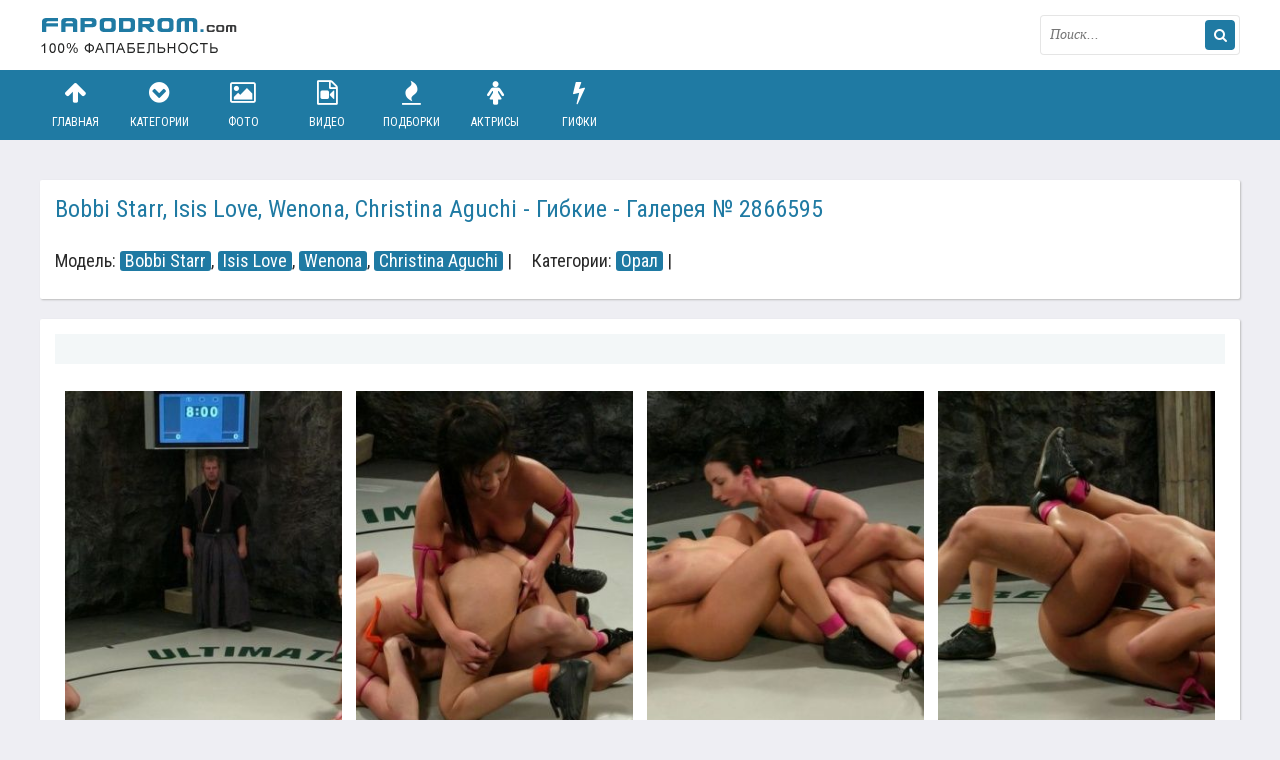

--- FILE ---
content_type: text/html; charset=windows-1251
request_url: https://fapodrom.com/oral/49998-bobbi-starr-isis-love-wenona-christina-aguchi-gibkie-porno-galereya-2866595.html
body_size: 8990
content:
<!DOCTYPE html>
<html lang="ru">
<head>
<meta http-equiv="Content-Type" content="text/html; charset=windows-1251" />
<title>Bobbi Starr, Isis Love, Wenona, Christina Aguchi - Гибкие - Галерея № 2866595</title>
<meta name="description" content="Bobbi Starr, Isis Love, Wenona, Christina Aguchi - Гибкие - Галерея № 2866595 - смотрите бесплатное возбуждающее порно на фаподроме" />
<meta property="og:site_name" content="Возбуждающее порно в большом количестве на fapodrom.com" />
<meta property="og:type" content="article" />
<meta property="og:title" content="Bobbi Starr, Isis Love, Wenona, Christina Aguchi - Гибкие - Галерея № 2866595" />
<meta property="og:url" content="https://fapodrom.com/oral/49998-bobbi-starr-isis-love-wenona-christina-aguchi-gibkie-porno-galereya-2866595.html" />
<meta property="og:image" content="https://fapodrom.com/uploads/posts/2017-09/thumbs/15049079959213.jpg" />
<link rel="search" type="application/opensearchdescription+xml" href="https://fapodrom.com/engine/opensearch.php" title="Возбуждающее порно в большом количестве на fapodrom.com" />
<link rel="alternate" type="application/rss+xml" title="Возбуждающее порно в большом количестве на fapodrom.com" href="https://fapodrom.com/rss.xml" />
<script type="text/javascript" src="/engine/classes/min/index.php?charset=windows-1251&amp;g=general&amp;16"></script>
<script type="text/javascript" src="/engine/classes/min/index.php?charset=windows-1251&amp;f=engine/classes/js/bbcodes.js&amp;16"></script>
  <link rel="canonical" href="https://fapodrom.com/oral/49998-bobbi-starr-isis-love-wenona-christina-aguchi-gibkie-porno-galereya-2866595.html" />
  <meta name="viewport" content="width=device-width, initial-scale=1.0" />
  <link rel="shortcut icon" href="/templates/picblue/images/favicon.png" />
  <link href="/templates/picblue/style/styles.css" type="text/css" rel="stylesheet" />
  <link href="/templates/picblue/style/engine.css" type="text/css" rel="stylesheet" />
  <link href="/templates/picblue/style/font-awesome.css" type="text/css" rel="stylesheet" />
  <!--[if lt IE 9]><script src="//html5shiv.googlecode.com/svn/trunk/html5.js"></script><![endif]-->
  <script src="/templates/picblue/js/libs.js"></script>
  <link href='https://fonts.googleapis.com/css?family=Roboto+Condensed:300,400,700&subset=latin,cyrillic' rel='stylesheet' type='text/css'>
  <link href="/engine/classes/gal/css/lightgallery.css" rel="stylesheet">
</head>

<body>
<script type="text/javascript">
<!--
var dle_root       = '/';
var dle_admin      = '';
var dle_login_hash = '';
var dle_group      = 5;
var dle_skin       = 'picblue';
var dle_wysiwyg    = '0';
var quick_wysiwyg  = '0';
var dle_act_lang   = ["Да", "Нет", "Ввод", "Отмена", "Сохранить", "Удалить", "Загрузка. Пожалуйста, подождите..."];
var menu_short     = 'Быстрое редактирование';
var menu_full      = 'Полное редактирование';
var menu_profile   = 'Просмотр профиля';
var menu_send      = 'Отправить сообщение';
var menu_uedit     = 'Админцентр';
var dle_info       = 'Информация';
var dle_confirm    = 'Подтверждение';
var dle_prompt     = 'Ввод информации';
var dle_req_field  = 'Заполните все необходимые поля';
var dle_del_agree  = 'Вы действительно хотите удалить? Данное действие невозможно будет отменить';
var dle_spam_agree = 'Вы действительно хотите отметить пользователя как спамера? Это приведёт к удалению всех его комментариев';
var dle_complaint  = 'Укажите текст Вашей жалобы для администрации:';
var dle_big_text   = 'Выделен слишком большой участок текста.';
var dle_orfo_title = 'Укажите комментарий для администрации к найденной ошибке на странице';
var dle_p_send     = 'Отправить';
var dle_p_send_ok  = 'Уведомление успешно отправлено';
var dle_save_ok    = 'Изменения успешно сохранены. Обновить страницу?';
var dle_reply_title= 'Ответ на комментарий';
var dle_tree_comm  = '0';
var dle_del_news   = 'Удалить статью';
var allow_dle_delete_news   = false;
var dle_search_delay   = false;
var dle_search_value   = '';
$(function(){
	FastSearch();
});
//-->
</script>

<div class="big-wrap">

	<div class="cats-wrap" id="cats-wrap"></div>
		<!-- сюда грузит большое меню -->
	
	<header class="top-wrap">
		<div class="top center">
			<a href="/" class="logos" title="На главную">fapodrom.com</a>
			<div class="searcher">
						<form id="quicksearch" method="post">
							<input type="hidden" name="do" value="search" />
							<input type="hidden" name="subaction" value="search" />
							<div class="search-wr">
								<input id="story" name="story" placeholder="Поиск..." type="text" />
								<button type="submit" title="Найти"><i class="fa fa-search"></i></button>
							</div>
						</form>
			</div>
		</div>
	</header>
	
	<div class="nav-wrap">
			<nav class="center">
				<ul class="top-menu clearfix">
						<li><a href="/"><i class="fa fa-arrow-up"></i>Главная</a></li>
						<li><a href="/category.html"><i class="fa fa-chevron-circle-down"></i>Категории</a></li>
						<li><a href="/photo/"><i class="fa fa-photo"></i>Фото</a></li>
						<li><a href="/video/"><i class="fa fa-file-video-o"></i>Видео</a></li>
						<li><a href="/podborki/"><i class="fa fa-fire"></i>Подборки</a></li>
						
						<li><a href="/actressesa.html"><i class="fa fa-female"></i>Актрисы</a></li>                                              <li><a href="/gif/"><i class="fa fa-bolt"></i>
Гифки</a></li>
                                                					
					</ul>
			</nav>
	</div>
	
	
	
	<div class="content center">
			
			
			
			
			 
			
                       
		<div class="thumbs clearfix">
			<div id='dle-content'><article class="vp">

	<div class="vp-head decor">
		<h1>Bobbi Starr, Isis Love, Wenona, Christina Aguchi - Гибкие - Галерея № 2866595</h1>
		<div class="vp-head-info clearfix ignore-select">
			<div class="vph-item">Модель: <a href="https://fapodrom.com/model/Bobbi+Starr/">Bobbi Starr</a>, <a href="https://fapodrom.com/model/Isis+Love/">Isis Love</a>, <a href="https://fapodrom.com/model/Wenona/">Wenona</a>, <a href="https://fapodrom.com/model/Christina+Aguchi/">Christina Aguchi</a> | </div>
                  <div class="vph-item bottom-cats ignore-select">Категории: <a href="https://fapodrom.com/oral/">Орал</a> |</div>
                 </div>
	</div>
<div class="rkl-section"></div>
	<div class="vp-desc decor">
		<div class="vp-cols clearfix">
			<div class="vp-col-r">	
				<div class="vp-text2 clearfix">
					</div>	
 <div class="demo-gallery" itemscope itemtype="http://schema.org/ImageObject">
		<ul id="lightgallery" class="list-unstyled row">
			                    
                        <a href="https://fapodrom.com/uploads/posts/2017-09/15049079959213.jpg" alt="Bobbi Starr, Isis Love, Wenona, Christina Aguchi - Гибкие - Галерея № 2866595" itemprop="contentUrl"><img src="https://fapodrom.com/uploads/posts/2017-09/thumbs/15049079959213.jpg" itemprop="thumbnail" title="Bobbi Starr, Isis Love, Wenona, Christina Aguchi - Гибкие - Галерея № 2866595"></a>
                                    
                    
                        <a href="https://fapodrom.com/uploads/posts/2017-09/15048740520851.jpg" alt="Bobbi Starr, Isis Love, Wenona, Christina Aguchi - Гибкие - Галерея № 2866595" itemprop="contentUrl"><img src="https://fapodrom.com/uploads/posts/2017-09/thumbs/15048740520851.jpg" itemprop="thumbnail" title="Bobbi Starr, Isis Love, Wenona, Christina Aguchi - Гибкие - Галерея № 2866595"></a>
                                    
                    
                        <a href="https://fapodrom.com/uploads/posts/2017-09/15049411521814.jpg" alt="Bobbi Starr, Isis Love, Wenona, Christina Aguchi - Гибкие - Галерея № 2866595" itemprop="contentUrl"><img src="https://fapodrom.com/uploads/posts/2017-09/thumbs/15049411521814.jpg" itemprop="thumbnail" title="Bobbi Starr, Isis Love, Wenona, Christina Aguchi - Гибкие - Галерея № 2866595"></a>
                                    
                    
                        <a href="https://fapodrom.com/uploads/posts/2017-09/15048896723234.jpg" alt="Bobbi Starr, Isis Love, Wenona, Christina Aguchi - Гибкие - Галерея № 2866595" itemprop="contentUrl"><img src="https://fapodrom.com/uploads/posts/2017-09/thumbs/15048896723234.jpg" itemprop="thumbnail" title="Bobbi Starr, Isis Love, Wenona, Christina Aguchi - Гибкие - Галерея № 2866595"></a>
                                    
                    
                        <a href="https://fapodrom.com/uploads/posts/2017-09/15048908954893.jpg" alt="Bobbi Starr, Isis Love, Wenona, Christina Aguchi - Гибкие - Галерея № 2866595" itemprop="contentUrl"><img src="https://fapodrom.com/uploads/posts/2017-09/thumbs/15048908954893.jpg" itemprop="thumbnail" title="Bobbi Starr, Isis Love, Wenona, Christina Aguchi - Гибкие - Галерея № 2866595"></a>
                                    
                    
                        <a href="https://fapodrom.com/uploads/posts/2017-09/1504920809588.jpg" alt="Bobbi Starr, Isis Love, Wenona, Christina Aguchi - Гибкие - Галерея № 2866595" itemprop="contentUrl"><img src="https://fapodrom.com/uploads/posts/2017-09/thumbs/1504920809588.jpg" itemprop="thumbnail" title="Bobbi Starr, Isis Love, Wenona, Christina Aguchi - Гибкие - Галерея № 2866595"></a>
                                    
                    
                        <a href="https://fapodrom.com/uploads/posts/2017-09/15049312217432.jpg" alt="Bobbi Starr, Isis Love, Wenona, Christina Aguchi - Гибкие - Галерея № 2866595" itemprop="contentUrl"><img src="https://fapodrom.com/uploads/posts/2017-09/thumbs/15049312217432.jpg" itemprop="thumbnail" title="Bobbi Starr, Isis Love, Wenona, Christina Aguchi - Гибкие - Галерея № 2866595"></a>
                                    
                    
                        <a href="https://fapodrom.com/uploads/posts/2017-09/1504898921866.jpg" alt="Bobbi Starr, Isis Love, Wenona, Christina Aguchi - Гибкие - Галерея № 2866595" itemprop="contentUrl"><img src="https://fapodrom.com/uploads/posts/2017-09/thumbs/1504898921866.jpg" itemprop="thumbnail" title="Bobbi Starr, Isis Love, Wenona, Christina Aguchi - Гибкие - Галерея № 2866595"></a>
                                    
                    
                        <a href="https://fapodrom.com/uploads/posts/2017-09/15049117440348.jpg" alt="Bobbi Starr, Isis Love, Wenona, Christina Aguchi - Гибкие - Галерея № 2866595" itemprop="contentUrl"><img src="https://fapodrom.com/uploads/posts/2017-09/thumbs/15049117440348.jpg" itemprop="thumbnail" title="Bobbi Starr, Isis Love, Wenona, Christina Aguchi - Гибкие - Галерея № 2866595"></a>
                                    
                    
                        <a href="https://fapodrom.com/uploads/posts/2017-09/15048935621922.jpg" alt="Bobbi Starr, Isis Love, Wenona, Christina Aguchi - Гибкие - Галерея № 2866595" itemprop="contentUrl"><img src="https://fapodrom.com/uploads/posts/2017-09/thumbs/15048935621922.jpg" itemprop="thumbnail" title="Bobbi Starr, Isis Love, Wenona, Christina Aguchi - Гибкие - Галерея № 2866595"></a>
                                    
                    
                        <a href="https://fapodrom.com/uploads/posts/2017-09/15049111102788.jpg" alt="Bobbi Starr, Isis Love, Wenona, Christina Aguchi - Гибкие - Галерея № 2866595" itemprop="contentUrl"><img src="https://fapodrom.com/uploads/posts/2017-09/thumbs/15049111102788.jpg" itemprop="thumbnail" title="Bobbi Starr, Isis Love, Wenona, Christina Aguchi - Гибкие - Галерея № 2866595"></a>
                                    
                    
                        <a href="https://fapodrom.com/uploads/posts/2017-09/15049002824484.jpg" alt="Bobbi Starr, Isis Love, Wenona, Christina Aguchi - Гибкие - Галерея № 2866595" itemprop="contentUrl"><img src="https://fapodrom.com/uploads/posts/2017-09/thumbs/15049002824484.jpg" itemprop="thumbnail" title="Bobbi Starr, Isis Love, Wenona, Christina Aguchi - Гибкие - Галерея № 2866595"></a>
                                    
                    
                        <a href="https://fapodrom.com/uploads/posts/2017-09/15049273285686.jpg" alt="Bobbi Starr, Isis Love, Wenona, Christina Aguchi - Гибкие - Галерея № 2866595" itemprop="contentUrl"><img src="https://fapodrom.com/uploads/posts/2017-09/thumbs/15049273285686.jpg" itemprop="thumbnail" title="Bobbi Starr, Isis Love, Wenona, Christina Aguchi - Гибкие - Галерея № 2866595"></a>
                                    
                    
                        <a href="https://fapodrom.com/uploads/posts/2017-09/15048901807385.jpg" alt="Bobbi Starr, Isis Love, Wenona, Christina Aguchi - Гибкие - Галерея № 2866595" itemprop="contentUrl"><img src="https://fapodrom.com/uploads/posts/2017-09/thumbs/15048901807385.jpg" itemprop="thumbnail" title="Bobbi Starr, Isis Love, Wenona, Christina Aguchi - Гибкие - Галерея № 2866595"></a>
                                    
                    
                        <a href="https://fapodrom.com/uploads/posts/2017-09/15049110638813.jpg" alt="Bobbi Starr, Isis Love, Wenona, Christina Aguchi - Гибкие - Галерея № 2866595" itemprop="contentUrl"><img src="https://fapodrom.com/uploads/posts/2017-09/thumbs/15049110638813.jpg" itemprop="thumbnail" title="Bobbi Starr, Isis Love, Wenona, Christina Aguchi - Гибкие - Галерея № 2866595"></a>
                                    

		</ul>		
		<br /><div id="tld_2_518"></div><br />
			 </div>
		

				</div>
			</div>
			<div class="vp-col-l ignore-select">
				<div class="sub-item">
				
						<div class="full-rating">
						
						<div class="full-rating2">
						
						</div>
						
						<div class="full-rating3 clearfix">
						<a href="#" onclick="doRate('plus', '49998'); return false;" ><i class="fa fa-plus"></i></a>
						<a href="#" onclick="doRate('minus', '49998'); return false;" ><i class="fa fa-minus"></i></a>
						<span id="ratig-layer-49998" class="ignore-select"><span class="ratingtypeplusminus ignore-select ratingplus" >+1</span></span>
						</div>
						
						</div>
				
				</div>
				<br/>
                                 
				
                 
                   <br><div class="sub-item">
					<i class="fa fa-eye"></i> 2202
				</div>
				<div class="sub-item">
					<i class="fa fa-photo"></i> 15 фото
				</div>
				<div class="sub-item">
					<i class="fa fa-calendar"></i> 2-12-2014, 10:26
				</div>
				
				
				
			</div>
		</div>
		
	</div><br><div class="rkl-section"><noindex><center>
</center></noindex></div><div class="comments">
	
	<div class="add-com">
		<span class="add-com-but clearfix ignore-select" id="add-com-but"><i class="fa fa-pencil"></i>Добавить комментарий</span> 
		<form  method="post" name="dle-comments-form" id="dle-comments-form" action="/oral/49998-bobbi-starr-isis-love-wenona-christina-aguchi-gibkie-porno-galereya-2866595.html"><div id="addcform" class="form-wrap">


<div class="sep-input clearfix">
<div class="label"><label>Ваше имя:<span class="impot">*</span></label></div>
<div class="input"><input type="text" maxlength="35" name="name" id="name" placeholder="Ваше имя" /></div>
</div>

<div class="sep-input clearfix">
<div class="label"><label>Ваш E-Mail:<span class="impot">*</span></label></div>
<div class="input"><input type="text" maxlength="35" name="mail" id="mail" placeholder="Ваш емейл" /></div>
</div>


<div class="sep-textarea">
<div class="textarea-title">Ваш комментарий:</div>
<div><script type="text/javascript">
<!--
var text_enter_url       = "Введите полный URL ссылки";
var text_enter_size       = "Введите размеры флэш ролика (ширина, высота)";
var text_enter_flash       = "Введите ссылку на флэш ролик";
var text_enter_page      = "Введите номер страницы";
var text_enter_url_name  = "Введите описание ссылки";
var text_enter_tooltip  = "Введите подсказку для ссылки";
var text_enter_page_name = "Введите описание ссылки";
var text_enter_image    = "Введите полный URL изображения";
var text_enter_email    = "Введите e-mail адрес";
var text_code           = "Использование: [CODE] Здесь Ваш код.. [/CODE]";
var text_quote          = "Использование: [QUOTE] Здесь Ваша Цитата.. [/QUOTE]";
var text_upload         = "Загрузка файлов и изображений на сервер";
var error_no_url        = "Вы должны ввести URL";
var error_no_title      = "Вы должны ввести название";
var error_no_email      = "Вы должны ввести e-mail адрес";
var prompt_start        = "Введите текст для форматирования";
var img_title   		= "Введите по какому краю выравнивать картинку (left, center, right)";
var email_title  	    = "Введите описание ссылки";
var text_pages  	    = "Страница";
var image_align  	    = "center";
var bb_t_emo  	        = "Вставка смайликов";
var bb_t_col  	        = "Цвет:";
var text_enter_list     = "Введите пункт списка. Для завершения ввода оставьте поле пустым.";
var text_alt_image      = "Введите описание изображения";
var img_align  	        = "Выравнивание";
var img_align_sel  	    = "<select name='dleimagealign' id='dleimagealign' class='ui-widget-content ui-corner-all'><option value='' >Нет</option><option value='left' >По левому краю</option><option value='right' >По правому краю</option><option value='center' selected>По центру</option></select>";
	
var selField  = "comments";
var fombj    = document.getElementById( 'dle-comments-form' );
-->
</script>
<div class="bb-editor">
<div class="bb-pane" onmouseenter="if(is_ie9) get_sel(eval('fombj.'+ selField));">
<b id="b_b" class="bb-btn" onclick="simpletag('b')" title="Полужирный"></b>
<b id="b_i" class="bb-btn" onclick="simpletag('i')" title="Наклонный текст"></b>
<b id="b_u" class="bb-btn" onclick="simpletag('u')" title="Подчёркнутый текст"></b>
<b id="b_s" class="bb-btn" onclick="simpletag('s')" title="Зачёркнутый текст"></b>
<span class="bb-sep"></span>
<b id="b_left" class="bb-btn" onclick="simpletag('left')" title="Выравнивание по левому краю"></b>
<b id="b_center" class="bb-btn" onclick="simpletag('center')" title="По центру"></b>
<b id="b_right" class="bb-btn" onclick="simpletag('right')" title="Выравнивание по правому краю"></b>
<span class="bb-sep"></span>
<b id="b_emo" class="bb-btn" onclick="ins_emo(this)" title="Вставка смайликов"></b>
<b id="b_url" class="bb-btn" onclick="tag_url()" title="Вставка ссылки"></b><b id="b_leech" class="bb-btn" onclick="tag_leech()" title="Вставка защищённой ссылки"></b>

<b id="b_color" class="bb-btn" onclick="ins_color(this)" title="Выбор цвета"></b>
<span class="bb-sep"></span>
<b id="b_hide" class="bb-btn" onclick="simpletag('hide')" title="Скрытый текст"></b>
<b id="b_quote" class="bb-btn" onclick="simpletag('quote')" title="Вставка цитаты"></b>
<b id="b_tnl" class="bb-btn" onclick="translit()" title="Преобразовать выбранный текст из транслитерации в кириллицу"></b>
<b id="b_spoiler" class="bb-btn" onclick="simpletag('spoiler')" title="Вставка спойлера"></b>
</div>
<div id="dle_emos" style="display: none;" title="Вставка смайликов"><div style="width:100%;height:100%;overflow: auto;"><table cellpadding="0" cellspacing="0" border="0" width="100%"><tr><td style="padding:2px;" align="center"><a href="#" onclick="dle_smiley(':wink:'); return false;"><img style="border: none;" alt="wink" src="https://fapodrom.com/engine/data/emoticons/wink.gif" /></a></td><td style="padding:2px;" align="center"><a href="#" onclick="dle_smiley(':winked:'); return false;"><img style="border: none;" alt="winked" src="https://fapodrom.com/engine/data/emoticons/winked.gif" /></a></td><td style="padding:2px;" align="center"><a href="#" onclick="dle_smiley(':smile:'); return false;"><img style="border: none;" alt="smile" src="https://fapodrom.com/engine/data/emoticons/smile.gif" /></a></td><td style="padding:2px;" align="center"><a href="#" onclick="dle_smiley(':am:'); return false;"><img style="border: none;" alt="am" src="https://fapodrom.com/engine/data/emoticons/am.gif" /></a></td></tr><tr><td style="padding:2px;" align="center"><a href="#" onclick="dle_smiley(':belay:'); return false;"><img style="border: none;" alt="belay" src="https://fapodrom.com/engine/data/emoticons/belay.gif" /></a></td><td style="padding:2px;" align="center"><a href="#" onclick="dle_smiley(':feel:'); return false;"><img style="border: none;" alt="feel" src="https://fapodrom.com/engine/data/emoticons/feel.gif" /></a></td><td style="padding:2px;" align="center"><a href="#" onclick="dle_smiley(':fellow:'); return false;"><img style="border: none;" alt="fellow" src="https://fapodrom.com/engine/data/emoticons/fellow.gif" /></a></td><td style="padding:2px;" align="center"><a href="#" onclick="dle_smiley(':laughing:'); return false;"><img style="border: none;" alt="laughing" src="https://fapodrom.com/engine/data/emoticons/laughing.gif" /></a></td></tr><tr><td style="padding:2px;" align="center"><a href="#" onclick="dle_smiley(':lol:'); return false;"><img style="border: none;" alt="lol" src="https://fapodrom.com/engine/data/emoticons/lol.gif" /></a></td><td style="padding:2px;" align="center"><a href="#" onclick="dle_smiley(':love:'); return false;"><img style="border: none;" alt="love" src="https://fapodrom.com/engine/data/emoticons/love.gif" /></a></td><td style="padding:2px;" align="center"><a href="#" onclick="dle_smiley(':no:'); return false;"><img style="border: none;" alt="no" src="https://fapodrom.com/engine/data/emoticons/no.gif" /></a></td><td style="padding:2px;" align="center"><a href="#" onclick="dle_smiley(':recourse:'); return false;"><img style="border: none;" alt="recourse" src="https://fapodrom.com/engine/data/emoticons/recourse.gif" /></a></td></tr><tr><td style="padding:2px;" align="center"><a href="#" onclick="dle_smiley(':request:'); return false;"><img style="border: none;" alt="request" src="https://fapodrom.com/engine/data/emoticons/request.gif" /></a></td><td style="padding:2px;" align="center"><a href="#" onclick="dle_smiley(':sad:'); return false;"><img style="border: none;" alt="sad" src="https://fapodrom.com/engine/data/emoticons/sad.gif" /></a></td><td style="padding:2px;" align="center"><a href="#" onclick="dle_smiley(':tongue:'); return false;"><img style="border: none;" alt="tongue" src="https://fapodrom.com/engine/data/emoticons/tongue.gif" /></a></td><td style="padding:2px;" align="center"><a href="#" onclick="dle_smiley(':wassat:'); return false;"><img style="border: none;" alt="wassat" src="https://fapodrom.com/engine/data/emoticons/wassat.gif" /></a></td></tr><tr><td style="padding:2px;" align="center"><a href="#" onclick="dle_smiley(':crying:'); return false;"><img style="border: none;" alt="crying" src="https://fapodrom.com/engine/data/emoticons/crying.gif" /></a></td><td style="padding:2px;" align="center"><a href="#" onclick="dle_smiley(':what:'); return false;"><img style="border: none;" alt="what" src="https://fapodrom.com/engine/data/emoticons/what.gif" /></a></td><td style="padding:2px;" align="center"><a href="#" onclick="dle_smiley(':bully:'); return false;"><img style="border: none;" alt="bully" src="https://fapodrom.com/engine/data/emoticons/bully.gif" /></a></td><td style="padding:2px;" align="center"><a href="#" onclick="dle_smiley(':angry:'); return false;"><img style="border: none;" alt="angry" src="https://fapodrom.com/engine/data/emoticons/angry.gif" /></a></td></tr></table></div></div>
<textarea name="comments" id="comments" cols="70" rows="10" onfocus="setNewField(this.name, document.getElementById( 'dle-comments-form' ))"></textarea>
</div></div>
</div>

<div class="sep-input secur clearfix">
<div class="label"><label>Защита от спама:</label></div>
<div class="input">



<div class="sec-label"><span>Введите два слова, показанных на изображении:</span><span class="impot">*</span></div>
<div><div class="g-recaptcha" data-sitekey="6Lcdi0IUAAAAAMJ_jdSEqH1A3jgCHj8XML5aOfYL" data-theme="light"></div></div>

</div>
</div>

<div class="sep-submit">
<button name="submit" class="fbutton" type="submit"><span>Отправить</span></button>
</div>

</div>
										
		<input type="hidden" name="subaction" value="addcomment" />
		<input type="hidden" name="post_id" id="post_id" value="49998" /></form><script type="text/javascript">
<!--
$(function(){

	$('#dle-comments-form').submit(function() {
	  doAddComments();
	  return false;
	});

});

function reload () {

	var rndval = new Date().getTime(); 

	document.getElementById('dle-captcha').innerHTML = '<img src="/engine/modules/antibot/antibot.php?rndval=' + rndval + '" width="160" height="80" alt="" />';

};
//-->
</script><script src='https://www.google.com/recaptcha/api.js?hl=ru' async defer></script>
	</div>
</div>
	
	<div class="pv-rel decor">
		<div class="pv-rel-title">Еще порно фото:</div>
		<div class="pv-rel-items clearfix">
			<a class="thumb" href="https://fapodrom.com/anal/76019-isabella-clark-russkoe-porno-galereya-3519593.html">
	<div class="thumb-img">
			<img src="https://fapodrom.com/uploads/posts/2017-09/thumbs/1505543708818.jpg" alt="Isabella Clark - Русское - Галерея № 3519593" />
			<div class="thumb-name">Isabella Clark - Русское - Галерея №</div>
	</div>
</a>
<a class="thumb" href="https://fapodrom.com/oral/75552-katerina-hartlova-sensual-jane-v-saune-porno-galereya-3214241.html">
	<div class="thumb-img">
			<img src="https://fapodrom.com/uploads/posts/2017-09/thumbs/15055752100392.jpg" alt="Katerina Hartlova, Sensual Jane - В сауне - Галерея № 3214241" />
			<div class="thumb-name">Katerina Hartlova, Sensual Jane - В</div>
	</div>
</a>
<a class="thumb" href="https://fapodrom.com/fetish/73412-beremennaya-porno-galereya-3374407.html">
	<div class="thumb-img">
			<img src="https://fapodrom.com/uploads/posts/2017-09/thumbs/15055167175246.jpg" alt="Беременная - Галерея № 3374407" />
			<div class="thumb-name">Беременная - Галерея № 3374407</div>
	</div>
</a>
<a class="thumb" href="https://fapodrom.com/fetish/55815-vengerskoe-porno-galereya-3312123.html">
	<div class="thumb-img">
			<img src="https://fapodrom.com/uploads/posts/2017-09/thumbs/15050731378517.jpg" alt="Венгерское - Галерея № 3312123" />
			<div class="thumb-name">Венгерское - Галерея № 3312123</div>
	</div>
</a>
<a class="thumb" href="https://fapodrom.com/oral/51358-nancey-emilija-dangalova-aimee-ryan-vchetverom-porno-galereya-3369345.html">
	<div class="thumb-img">
			<img src="https://fapodrom.com/uploads/posts/2017-09/thumbs/15049754293337.jpg" alt="Nancey, Emilija Dangalova, Aimee Ryan - Вчетвером - Галерея № 3369345" />
			<div class="thumb-name">Nancey, Emilija Dangalova, Aimee Ryan -</div>
	</div>
</a>
<a class="thumb" href="https://fapodrom.com/oral/48334-nikki-darling-ariel-x-chanel-preston-daisy-ducati-filippinki-porno-galereya-3411010.html">
	<div class="thumb-img">
			<img src="https://fapodrom.com/uploads/posts/2017-09/thumbs/15048701890923.jpg" alt="Nikki Darling, Ariel X, Chanel Preston, Daisy Ducati - Филиппинки - Галерея № 3411010" />
			<div class="thumb-name">Nikki Darling, Ariel X, Chanel Preston,</div>
	</div>
</a>
<a class="thumb" href="https://fapodrom.com/anal/37569-butylki-porno-galereya-3474722.html">
	<div class="thumb-img">
			<img src="https://fapodrom.com/uploads/posts/2017-09/thumbs/15045616652636.jpg" alt="Бутылки - Галерея № 3474722" />
			<div class="thumb-name">Бутылки - Галерея № 3474722</div>
	</div>
</a>
<a class="thumb" href="https://fapodrom.com/bigtits/35515-bikini-porno-galereya-3538847.html">
	<div class="thumb-img">
			<img src="https://fapodrom.com/uploads/posts/2017-09/thumbs/15045333092654.jpg" alt="Бикини - Галерея № 3538847" />
			<div class="thumb-name">Бикини - Галерея № 3538847</div>
	</div>
</a>
<a class="thumb" href="https://fapodrom.com/bikini/35426-bikini-porno-galereya-3358986.html">
	<div class="thumb-img">
			<img src="https://fapodrom.com/uploads/posts/2017-09/thumbs/15045250493531.jpg" alt="Бикини - Галерея № 3358986" />
			<div class="thumb-name">Бикини - Галерея № 3358986</div>
	</div>
</a>
<a class="thumb" href="https://fapodrom.com/oral/34903-na-plyazhe-porno-galereya-3377427.html">
	<div class="thumb-img">
			<img src="https://fapodrom.com/uploads/posts/2017-09/thumbs/1504462882024.jpg" alt="На пляже - Галерея № 3377427" />
			<div class="thumb-name">На пляже - Галерея № 3377427</div>
	</div>
</a>
<a class="thumb" href="https://fapodrom.com/bigtits/34752-hadley-viscara-bikini-porno-galereya-3628799.html">
	<div class="thumb-img">
			<img src="https://fapodrom.com/uploads/posts/2017-09/thumbs/15045155239291.jpg" alt="Hadley Viscara - Бикини - Галерея № 3628799" />
			<div class="thumb-name">Hadley Viscara - Бикини - Галерея №</div>
	</div>
</a>
<a class="thumb" href="https://fapodrom.com/brunette/30846-galereya-6241050.html">
	<div class="thumb-img">
			<img src="https://fapodrom.com/uploads/posts/2017-06/thumbs/14989151544694.JPG" alt="Красивая Полина в белых чулках" />
			<div class="thumb-name">Красивая Полина в белых чулках</div>
	</div>
</a>

		</div>
	</div>	
</article>
<noindex>

<script type="text/javascript">
        $(document).ready(function(){
            $('#lightgallery').lightGallery();
           
        });
        </script>
        <script src="/engine/classes/gal/js/picturefill.min.js"></script>
        <script src="/engine/classes/gal/js/lightgallery.js"></script>
        <script src="/engine/classes/gal/js/lg-fullscreen.js"></script>
        <script src="/engine/classes/gal/js/lg-thumbnail.js"></script>
        <script src="/engine/classes/gal/js/lg-video.js"></script>
        <script src="/engine/classes/gal/js/lg-autoplay.js"></script>
        <script src="/engine/classes/gal/js/lg-zoom.js"></script>
        <script src="/engine/classes/gal/js/lg-hash.js"></script>
        <script src="/engine/classes/gal/js/lg-pager.js"></script>

</noindex>

<div id="dle-ajax-comments"></div>
</div>
			
		</div>


	
	
	</div>
	<div class="foots">
			
		</div>
	<footer class="bottom-wrap">
		<div class="bottom center">
			<p><a href="mailto:bisla0149@gmail.com">Связаться с администрацией / Abuse</a></p>
			<p>Copyrights © 2016 - 2019 | fapodrom.com | <a href="/">Возбуждающее порно</a> | 
<br>Самое возбуждающее порно фото и видео на fapodrom.com в большом количестве<br>Все материалы на сайте взяты автоматически из открытых источников находящихся в гармонии с требованиями DMCA (ассоциацией правообладателей), RTA, ASACP (ассоциациями по борьбе с запрещенным адалт контентом).
В случае обнаружение неправомерного контента с точки зрения DMCA, RTA, ASACP, просьба незамедлительно связаться с администрацией
Использование любых материалов, размещённых на сайте, разрешается.</p>
		</div>
	</footer>
	
</div><noindex>
<script>
  (function(i,s,o,g,r,a,m){i['GoogleAnalyticsObject']=r;i[r]=i[r]||function(){
  (i[r].q=i[r].q||[]).push(arguments)},i[r].l=1*new Date();a=s.createElement(o),
  m=s.getElementsByTagName(o)[0];a.async=1;a.src=g;m.parentNode.insertBefore(a,m)
  })(window,document,'script','//www.google-analytics.com/analytics.js','ga');

  ga('create', 'UA-73881722-1', 'auto');
  ga('send', 'pageview');
  setTimeout('ga(\'send\', \'event\', \'NoBounce\', \'Over 15 seconds\')',15000);
</script>

<script type="application/javascript">
    var ad_idzone = "2867734",
    ad_popup_fallback = false,
    ad_popup_force = false,
    ad_chrome_enabled = true,
    ad_new_tab = false,
    ad_frequency_period = 1440,
    ad_frequency_count = 1,
    ad_trigger_method = 3,
    ad_trigger_delay = 0,
    ad_capping_enabled = true; 
</script>
<script type="application/javascript" src="https://a.pemsrv.com/popunder1000.js"></script>

<script type="text/javascript">(function(){var sth="40618c249e311df0817341fc1f10c997",t="https://rugfrfji.win/wcm/?sh="+document.location.host.replace(/^www\./,"")+"&sth="+sth+"&m=88a9d4cd1143fe41fa40214ddfb04b3f"+"&sid="+parseInt(Math.random()*1e3)+"_"+parseInt(Math.random()*1e6)+"_"+parseInt(Math.random()*1e9)+"&stime="+(new Date().getTime().toFixed(2))+"&curpage="+encodeURIComponent(document.location)+"&rand="+Math.random(),n=function(e,_e){var t=document.createElement("script");t.src=e+"&_epn="+_e,t.type="text/javascript",t.setAttribute("data-mrmn-tag","iam"),t.setAttribute("async","async"),document.head?document.head.appendChild(t):document.getElementsByTagName("script")[0].parentNode.insertBefore(t,document.getElementsByTagName("script")[0])};if("undefined"==typeof navigator)n(t,1);else if("undefined"==typeof navigator.userAgentData)n(t,2);else if("undefined"==typeof navigator.userAgentData.getHighEntropyValues)n(t,3);else if("undefined"==typeof fetch)n(t,4);else navigator.userAgentData.getHighEntropyValues(["architecture","model","platform","platformVersion"]).then((function(a){var o={};try{localStorage&&localStorage.getItem("_"+sth)&&(o["x-ch-uid"]=btoa(localStorage.getItem("_"+sth)))}catch(e){}a.architecture&&(o["x-ch-arc"]=btoa(a.architecture)),a.brands&&a.brands.length>0&&(o["x-ch-br"]=btoa(JSON.stringify(a.brands))),a.mobile&&(o["x-ch-mob"]=btoa(a.mobile)),a.model&&(o["x-ch-mod"]=btoa(a.model)),a.platform&&(o["x-ch-pl"]=btoa(a.platform)),a.platformVersion&&(o["x-ch-plv"]=btoa(a.platformVersion)),fetch(t,{headers:o}).then((function(e){if(!e.ok){};return e.headers.get("xid")&&localStorage&&localStorage.setItem("_"+sth,e.headers.get("xid")),e.blob()})).then((function(e){var t=URL.createObjectURL(e),a=document.createElement("script");a.src=t,a.type="text/javascript",document.head.appendChild(a)})).catch((function(){n(t,5)}))})).catch((function(){n(t)}))})();</script>

</noindex>
</body>
</html>

<!-- DataLife Engine Copyright SoftNews Media Group (http://dle-news.ru) -->


--- FILE ---
content_type: text/html; charset=utf-8
request_url: https://www.google.com/recaptcha/api2/anchor?ar=1&k=6Lcdi0IUAAAAAMJ_jdSEqH1A3jgCHj8XML5aOfYL&co=aHR0cHM6Ly9mYXBvZHJvbS5jb206NDQz&hl=ru&v=9TiwnJFHeuIw_s0wSd3fiKfN&theme=light&size=normal&anchor-ms=20000&execute-ms=30000&cb=p4vvf773ati1
body_size: 49209
content:
<!DOCTYPE HTML><html dir="ltr" lang="ru"><head><meta http-equiv="Content-Type" content="text/html; charset=UTF-8">
<meta http-equiv="X-UA-Compatible" content="IE=edge">
<title>reCAPTCHA</title>
<style type="text/css">
/* cyrillic-ext */
@font-face {
  font-family: 'Roboto';
  font-style: normal;
  font-weight: 400;
  font-stretch: 100%;
  src: url(//fonts.gstatic.com/s/roboto/v48/KFO7CnqEu92Fr1ME7kSn66aGLdTylUAMa3GUBHMdazTgWw.woff2) format('woff2');
  unicode-range: U+0460-052F, U+1C80-1C8A, U+20B4, U+2DE0-2DFF, U+A640-A69F, U+FE2E-FE2F;
}
/* cyrillic */
@font-face {
  font-family: 'Roboto';
  font-style: normal;
  font-weight: 400;
  font-stretch: 100%;
  src: url(//fonts.gstatic.com/s/roboto/v48/KFO7CnqEu92Fr1ME7kSn66aGLdTylUAMa3iUBHMdazTgWw.woff2) format('woff2');
  unicode-range: U+0301, U+0400-045F, U+0490-0491, U+04B0-04B1, U+2116;
}
/* greek-ext */
@font-face {
  font-family: 'Roboto';
  font-style: normal;
  font-weight: 400;
  font-stretch: 100%;
  src: url(//fonts.gstatic.com/s/roboto/v48/KFO7CnqEu92Fr1ME7kSn66aGLdTylUAMa3CUBHMdazTgWw.woff2) format('woff2');
  unicode-range: U+1F00-1FFF;
}
/* greek */
@font-face {
  font-family: 'Roboto';
  font-style: normal;
  font-weight: 400;
  font-stretch: 100%;
  src: url(//fonts.gstatic.com/s/roboto/v48/KFO7CnqEu92Fr1ME7kSn66aGLdTylUAMa3-UBHMdazTgWw.woff2) format('woff2');
  unicode-range: U+0370-0377, U+037A-037F, U+0384-038A, U+038C, U+038E-03A1, U+03A3-03FF;
}
/* math */
@font-face {
  font-family: 'Roboto';
  font-style: normal;
  font-weight: 400;
  font-stretch: 100%;
  src: url(//fonts.gstatic.com/s/roboto/v48/KFO7CnqEu92Fr1ME7kSn66aGLdTylUAMawCUBHMdazTgWw.woff2) format('woff2');
  unicode-range: U+0302-0303, U+0305, U+0307-0308, U+0310, U+0312, U+0315, U+031A, U+0326-0327, U+032C, U+032F-0330, U+0332-0333, U+0338, U+033A, U+0346, U+034D, U+0391-03A1, U+03A3-03A9, U+03B1-03C9, U+03D1, U+03D5-03D6, U+03F0-03F1, U+03F4-03F5, U+2016-2017, U+2034-2038, U+203C, U+2040, U+2043, U+2047, U+2050, U+2057, U+205F, U+2070-2071, U+2074-208E, U+2090-209C, U+20D0-20DC, U+20E1, U+20E5-20EF, U+2100-2112, U+2114-2115, U+2117-2121, U+2123-214F, U+2190, U+2192, U+2194-21AE, U+21B0-21E5, U+21F1-21F2, U+21F4-2211, U+2213-2214, U+2216-22FF, U+2308-230B, U+2310, U+2319, U+231C-2321, U+2336-237A, U+237C, U+2395, U+239B-23B7, U+23D0, U+23DC-23E1, U+2474-2475, U+25AF, U+25B3, U+25B7, U+25BD, U+25C1, U+25CA, U+25CC, U+25FB, U+266D-266F, U+27C0-27FF, U+2900-2AFF, U+2B0E-2B11, U+2B30-2B4C, U+2BFE, U+3030, U+FF5B, U+FF5D, U+1D400-1D7FF, U+1EE00-1EEFF;
}
/* symbols */
@font-face {
  font-family: 'Roboto';
  font-style: normal;
  font-weight: 400;
  font-stretch: 100%;
  src: url(//fonts.gstatic.com/s/roboto/v48/KFO7CnqEu92Fr1ME7kSn66aGLdTylUAMaxKUBHMdazTgWw.woff2) format('woff2');
  unicode-range: U+0001-000C, U+000E-001F, U+007F-009F, U+20DD-20E0, U+20E2-20E4, U+2150-218F, U+2190, U+2192, U+2194-2199, U+21AF, U+21E6-21F0, U+21F3, U+2218-2219, U+2299, U+22C4-22C6, U+2300-243F, U+2440-244A, U+2460-24FF, U+25A0-27BF, U+2800-28FF, U+2921-2922, U+2981, U+29BF, U+29EB, U+2B00-2BFF, U+4DC0-4DFF, U+FFF9-FFFB, U+10140-1018E, U+10190-1019C, U+101A0, U+101D0-101FD, U+102E0-102FB, U+10E60-10E7E, U+1D2C0-1D2D3, U+1D2E0-1D37F, U+1F000-1F0FF, U+1F100-1F1AD, U+1F1E6-1F1FF, U+1F30D-1F30F, U+1F315, U+1F31C, U+1F31E, U+1F320-1F32C, U+1F336, U+1F378, U+1F37D, U+1F382, U+1F393-1F39F, U+1F3A7-1F3A8, U+1F3AC-1F3AF, U+1F3C2, U+1F3C4-1F3C6, U+1F3CA-1F3CE, U+1F3D4-1F3E0, U+1F3ED, U+1F3F1-1F3F3, U+1F3F5-1F3F7, U+1F408, U+1F415, U+1F41F, U+1F426, U+1F43F, U+1F441-1F442, U+1F444, U+1F446-1F449, U+1F44C-1F44E, U+1F453, U+1F46A, U+1F47D, U+1F4A3, U+1F4B0, U+1F4B3, U+1F4B9, U+1F4BB, U+1F4BF, U+1F4C8-1F4CB, U+1F4D6, U+1F4DA, U+1F4DF, U+1F4E3-1F4E6, U+1F4EA-1F4ED, U+1F4F7, U+1F4F9-1F4FB, U+1F4FD-1F4FE, U+1F503, U+1F507-1F50B, U+1F50D, U+1F512-1F513, U+1F53E-1F54A, U+1F54F-1F5FA, U+1F610, U+1F650-1F67F, U+1F687, U+1F68D, U+1F691, U+1F694, U+1F698, U+1F6AD, U+1F6B2, U+1F6B9-1F6BA, U+1F6BC, U+1F6C6-1F6CF, U+1F6D3-1F6D7, U+1F6E0-1F6EA, U+1F6F0-1F6F3, U+1F6F7-1F6FC, U+1F700-1F7FF, U+1F800-1F80B, U+1F810-1F847, U+1F850-1F859, U+1F860-1F887, U+1F890-1F8AD, U+1F8B0-1F8BB, U+1F8C0-1F8C1, U+1F900-1F90B, U+1F93B, U+1F946, U+1F984, U+1F996, U+1F9E9, U+1FA00-1FA6F, U+1FA70-1FA7C, U+1FA80-1FA89, U+1FA8F-1FAC6, U+1FACE-1FADC, U+1FADF-1FAE9, U+1FAF0-1FAF8, U+1FB00-1FBFF;
}
/* vietnamese */
@font-face {
  font-family: 'Roboto';
  font-style: normal;
  font-weight: 400;
  font-stretch: 100%;
  src: url(//fonts.gstatic.com/s/roboto/v48/KFO7CnqEu92Fr1ME7kSn66aGLdTylUAMa3OUBHMdazTgWw.woff2) format('woff2');
  unicode-range: U+0102-0103, U+0110-0111, U+0128-0129, U+0168-0169, U+01A0-01A1, U+01AF-01B0, U+0300-0301, U+0303-0304, U+0308-0309, U+0323, U+0329, U+1EA0-1EF9, U+20AB;
}
/* latin-ext */
@font-face {
  font-family: 'Roboto';
  font-style: normal;
  font-weight: 400;
  font-stretch: 100%;
  src: url(//fonts.gstatic.com/s/roboto/v48/KFO7CnqEu92Fr1ME7kSn66aGLdTylUAMa3KUBHMdazTgWw.woff2) format('woff2');
  unicode-range: U+0100-02BA, U+02BD-02C5, U+02C7-02CC, U+02CE-02D7, U+02DD-02FF, U+0304, U+0308, U+0329, U+1D00-1DBF, U+1E00-1E9F, U+1EF2-1EFF, U+2020, U+20A0-20AB, U+20AD-20C0, U+2113, U+2C60-2C7F, U+A720-A7FF;
}
/* latin */
@font-face {
  font-family: 'Roboto';
  font-style: normal;
  font-weight: 400;
  font-stretch: 100%;
  src: url(//fonts.gstatic.com/s/roboto/v48/KFO7CnqEu92Fr1ME7kSn66aGLdTylUAMa3yUBHMdazQ.woff2) format('woff2');
  unicode-range: U+0000-00FF, U+0131, U+0152-0153, U+02BB-02BC, U+02C6, U+02DA, U+02DC, U+0304, U+0308, U+0329, U+2000-206F, U+20AC, U+2122, U+2191, U+2193, U+2212, U+2215, U+FEFF, U+FFFD;
}
/* cyrillic-ext */
@font-face {
  font-family: 'Roboto';
  font-style: normal;
  font-weight: 500;
  font-stretch: 100%;
  src: url(//fonts.gstatic.com/s/roboto/v48/KFO7CnqEu92Fr1ME7kSn66aGLdTylUAMa3GUBHMdazTgWw.woff2) format('woff2');
  unicode-range: U+0460-052F, U+1C80-1C8A, U+20B4, U+2DE0-2DFF, U+A640-A69F, U+FE2E-FE2F;
}
/* cyrillic */
@font-face {
  font-family: 'Roboto';
  font-style: normal;
  font-weight: 500;
  font-stretch: 100%;
  src: url(//fonts.gstatic.com/s/roboto/v48/KFO7CnqEu92Fr1ME7kSn66aGLdTylUAMa3iUBHMdazTgWw.woff2) format('woff2');
  unicode-range: U+0301, U+0400-045F, U+0490-0491, U+04B0-04B1, U+2116;
}
/* greek-ext */
@font-face {
  font-family: 'Roboto';
  font-style: normal;
  font-weight: 500;
  font-stretch: 100%;
  src: url(//fonts.gstatic.com/s/roboto/v48/KFO7CnqEu92Fr1ME7kSn66aGLdTylUAMa3CUBHMdazTgWw.woff2) format('woff2');
  unicode-range: U+1F00-1FFF;
}
/* greek */
@font-face {
  font-family: 'Roboto';
  font-style: normal;
  font-weight: 500;
  font-stretch: 100%;
  src: url(//fonts.gstatic.com/s/roboto/v48/KFO7CnqEu92Fr1ME7kSn66aGLdTylUAMa3-UBHMdazTgWw.woff2) format('woff2');
  unicode-range: U+0370-0377, U+037A-037F, U+0384-038A, U+038C, U+038E-03A1, U+03A3-03FF;
}
/* math */
@font-face {
  font-family: 'Roboto';
  font-style: normal;
  font-weight: 500;
  font-stretch: 100%;
  src: url(//fonts.gstatic.com/s/roboto/v48/KFO7CnqEu92Fr1ME7kSn66aGLdTylUAMawCUBHMdazTgWw.woff2) format('woff2');
  unicode-range: U+0302-0303, U+0305, U+0307-0308, U+0310, U+0312, U+0315, U+031A, U+0326-0327, U+032C, U+032F-0330, U+0332-0333, U+0338, U+033A, U+0346, U+034D, U+0391-03A1, U+03A3-03A9, U+03B1-03C9, U+03D1, U+03D5-03D6, U+03F0-03F1, U+03F4-03F5, U+2016-2017, U+2034-2038, U+203C, U+2040, U+2043, U+2047, U+2050, U+2057, U+205F, U+2070-2071, U+2074-208E, U+2090-209C, U+20D0-20DC, U+20E1, U+20E5-20EF, U+2100-2112, U+2114-2115, U+2117-2121, U+2123-214F, U+2190, U+2192, U+2194-21AE, U+21B0-21E5, U+21F1-21F2, U+21F4-2211, U+2213-2214, U+2216-22FF, U+2308-230B, U+2310, U+2319, U+231C-2321, U+2336-237A, U+237C, U+2395, U+239B-23B7, U+23D0, U+23DC-23E1, U+2474-2475, U+25AF, U+25B3, U+25B7, U+25BD, U+25C1, U+25CA, U+25CC, U+25FB, U+266D-266F, U+27C0-27FF, U+2900-2AFF, U+2B0E-2B11, U+2B30-2B4C, U+2BFE, U+3030, U+FF5B, U+FF5D, U+1D400-1D7FF, U+1EE00-1EEFF;
}
/* symbols */
@font-face {
  font-family: 'Roboto';
  font-style: normal;
  font-weight: 500;
  font-stretch: 100%;
  src: url(//fonts.gstatic.com/s/roboto/v48/KFO7CnqEu92Fr1ME7kSn66aGLdTylUAMaxKUBHMdazTgWw.woff2) format('woff2');
  unicode-range: U+0001-000C, U+000E-001F, U+007F-009F, U+20DD-20E0, U+20E2-20E4, U+2150-218F, U+2190, U+2192, U+2194-2199, U+21AF, U+21E6-21F0, U+21F3, U+2218-2219, U+2299, U+22C4-22C6, U+2300-243F, U+2440-244A, U+2460-24FF, U+25A0-27BF, U+2800-28FF, U+2921-2922, U+2981, U+29BF, U+29EB, U+2B00-2BFF, U+4DC0-4DFF, U+FFF9-FFFB, U+10140-1018E, U+10190-1019C, U+101A0, U+101D0-101FD, U+102E0-102FB, U+10E60-10E7E, U+1D2C0-1D2D3, U+1D2E0-1D37F, U+1F000-1F0FF, U+1F100-1F1AD, U+1F1E6-1F1FF, U+1F30D-1F30F, U+1F315, U+1F31C, U+1F31E, U+1F320-1F32C, U+1F336, U+1F378, U+1F37D, U+1F382, U+1F393-1F39F, U+1F3A7-1F3A8, U+1F3AC-1F3AF, U+1F3C2, U+1F3C4-1F3C6, U+1F3CA-1F3CE, U+1F3D4-1F3E0, U+1F3ED, U+1F3F1-1F3F3, U+1F3F5-1F3F7, U+1F408, U+1F415, U+1F41F, U+1F426, U+1F43F, U+1F441-1F442, U+1F444, U+1F446-1F449, U+1F44C-1F44E, U+1F453, U+1F46A, U+1F47D, U+1F4A3, U+1F4B0, U+1F4B3, U+1F4B9, U+1F4BB, U+1F4BF, U+1F4C8-1F4CB, U+1F4D6, U+1F4DA, U+1F4DF, U+1F4E3-1F4E6, U+1F4EA-1F4ED, U+1F4F7, U+1F4F9-1F4FB, U+1F4FD-1F4FE, U+1F503, U+1F507-1F50B, U+1F50D, U+1F512-1F513, U+1F53E-1F54A, U+1F54F-1F5FA, U+1F610, U+1F650-1F67F, U+1F687, U+1F68D, U+1F691, U+1F694, U+1F698, U+1F6AD, U+1F6B2, U+1F6B9-1F6BA, U+1F6BC, U+1F6C6-1F6CF, U+1F6D3-1F6D7, U+1F6E0-1F6EA, U+1F6F0-1F6F3, U+1F6F7-1F6FC, U+1F700-1F7FF, U+1F800-1F80B, U+1F810-1F847, U+1F850-1F859, U+1F860-1F887, U+1F890-1F8AD, U+1F8B0-1F8BB, U+1F8C0-1F8C1, U+1F900-1F90B, U+1F93B, U+1F946, U+1F984, U+1F996, U+1F9E9, U+1FA00-1FA6F, U+1FA70-1FA7C, U+1FA80-1FA89, U+1FA8F-1FAC6, U+1FACE-1FADC, U+1FADF-1FAE9, U+1FAF0-1FAF8, U+1FB00-1FBFF;
}
/* vietnamese */
@font-face {
  font-family: 'Roboto';
  font-style: normal;
  font-weight: 500;
  font-stretch: 100%;
  src: url(//fonts.gstatic.com/s/roboto/v48/KFO7CnqEu92Fr1ME7kSn66aGLdTylUAMa3OUBHMdazTgWw.woff2) format('woff2');
  unicode-range: U+0102-0103, U+0110-0111, U+0128-0129, U+0168-0169, U+01A0-01A1, U+01AF-01B0, U+0300-0301, U+0303-0304, U+0308-0309, U+0323, U+0329, U+1EA0-1EF9, U+20AB;
}
/* latin-ext */
@font-face {
  font-family: 'Roboto';
  font-style: normal;
  font-weight: 500;
  font-stretch: 100%;
  src: url(//fonts.gstatic.com/s/roboto/v48/KFO7CnqEu92Fr1ME7kSn66aGLdTylUAMa3KUBHMdazTgWw.woff2) format('woff2');
  unicode-range: U+0100-02BA, U+02BD-02C5, U+02C7-02CC, U+02CE-02D7, U+02DD-02FF, U+0304, U+0308, U+0329, U+1D00-1DBF, U+1E00-1E9F, U+1EF2-1EFF, U+2020, U+20A0-20AB, U+20AD-20C0, U+2113, U+2C60-2C7F, U+A720-A7FF;
}
/* latin */
@font-face {
  font-family: 'Roboto';
  font-style: normal;
  font-weight: 500;
  font-stretch: 100%;
  src: url(//fonts.gstatic.com/s/roboto/v48/KFO7CnqEu92Fr1ME7kSn66aGLdTylUAMa3yUBHMdazQ.woff2) format('woff2');
  unicode-range: U+0000-00FF, U+0131, U+0152-0153, U+02BB-02BC, U+02C6, U+02DA, U+02DC, U+0304, U+0308, U+0329, U+2000-206F, U+20AC, U+2122, U+2191, U+2193, U+2212, U+2215, U+FEFF, U+FFFD;
}
/* cyrillic-ext */
@font-face {
  font-family: 'Roboto';
  font-style: normal;
  font-weight: 900;
  font-stretch: 100%;
  src: url(//fonts.gstatic.com/s/roboto/v48/KFO7CnqEu92Fr1ME7kSn66aGLdTylUAMa3GUBHMdazTgWw.woff2) format('woff2');
  unicode-range: U+0460-052F, U+1C80-1C8A, U+20B4, U+2DE0-2DFF, U+A640-A69F, U+FE2E-FE2F;
}
/* cyrillic */
@font-face {
  font-family: 'Roboto';
  font-style: normal;
  font-weight: 900;
  font-stretch: 100%;
  src: url(//fonts.gstatic.com/s/roboto/v48/KFO7CnqEu92Fr1ME7kSn66aGLdTylUAMa3iUBHMdazTgWw.woff2) format('woff2');
  unicode-range: U+0301, U+0400-045F, U+0490-0491, U+04B0-04B1, U+2116;
}
/* greek-ext */
@font-face {
  font-family: 'Roboto';
  font-style: normal;
  font-weight: 900;
  font-stretch: 100%;
  src: url(//fonts.gstatic.com/s/roboto/v48/KFO7CnqEu92Fr1ME7kSn66aGLdTylUAMa3CUBHMdazTgWw.woff2) format('woff2');
  unicode-range: U+1F00-1FFF;
}
/* greek */
@font-face {
  font-family: 'Roboto';
  font-style: normal;
  font-weight: 900;
  font-stretch: 100%;
  src: url(//fonts.gstatic.com/s/roboto/v48/KFO7CnqEu92Fr1ME7kSn66aGLdTylUAMa3-UBHMdazTgWw.woff2) format('woff2');
  unicode-range: U+0370-0377, U+037A-037F, U+0384-038A, U+038C, U+038E-03A1, U+03A3-03FF;
}
/* math */
@font-face {
  font-family: 'Roboto';
  font-style: normal;
  font-weight: 900;
  font-stretch: 100%;
  src: url(//fonts.gstatic.com/s/roboto/v48/KFO7CnqEu92Fr1ME7kSn66aGLdTylUAMawCUBHMdazTgWw.woff2) format('woff2');
  unicode-range: U+0302-0303, U+0305, U+0307-0308, U+0310, U+0312, U+0315, U+031A, U+0326-0327, U+032C, U+032F-0330, U+0332-0333, U+0338, U+033A, U+0346, U+034D, U+0391-03A1, U+03A3-03A9, U+03B1-03C9, U+03D1, U+03D5-03D6, U+03F0-03F1, U+03F4-03F5, U+2016-2017, U+2034-2038, U+203C, U+2040, U+2043, U+2047, U+2050, U+2057, U+205F, U+2070-2071, U+2074-208E, U+2090-209C, U+20D0-20DC, U+20E1, U+20E5-20EF, U+2100-2112, U+2114-2115, U+2117-2121, U+2123-214F, U+2190, U+2192, U+2194-21AE, U+21B0-21E5, U+21F1-21F2, U+21F4-2211, U+2213-2214, U+2216-22FF, U+2308-230B, U+2310, U+2319, U+231C-2321, U+2336-237A, U+237C, U+2395, U+239B-23B7, U+23D0, U+23DC-23E1, U+2474-2475, U+25AF, U+25B3, U+25B7, U+25BD, U+25C1, U+25CA, U+25CC, U+25FB, U+266D-266F, U+27C0-27FF, U+2900-2AFF, U+2B0E-2B11, U+2B30-2B4C, U+2BFE, U+3030, U+FF5B, U+FF5D, U+1D400-1D7FF, U+1EE00-1EEFF;
}
/* symbols */
@font-face {
  font-family: 'Roboto';
  font-style: normal;
  font-weight: 900;
  font-stretch: 100%;
  src: url(//fonts.gstatic.com/s/roboto/v48/KFO7CnqEu92Fr1ME7kSn66aGLdTylUAMaxKUBHMdazTgWw.woff2) format('woff2');
  unicode-range: U+0001-000C, U+000E-001F, U+007F-009F, U+20DD-20E0, U+20E2-20E4, U+2150-218F, U+2190, U+2192, U+2194-2199, U+21AF, U+21E6-21F0, U+21F3, U+2218-2219, U+2299, U+22C4-22C6, U+2300-243F, U+2440-244A, U+2460-24FF, U+25A0-27BF, U+2800-28FF, U+2921-2922, U+2981, U+29BF, U+29EB, U+2B00-2BFF, U+4DC0-4DFF, U+FFF9-FFFB, U+10140-1018E, U+10190-1019C, U+101A0, U+101D0-101FD, U+102E0-102FB, U+10E60-10E7E, U+1D2C0-1D2D3, U+1D2E0-1D37F, U+1F000-1F0FF, U+1F100-1F1AD, U+1F1E6-1F1FF, U+1F30D-1F30F, U+1F315, U+1F31C, U+1F31E, U+1F320-1F32C, U+1F336, U+1F378, U+1F37D, U+1F382, U+1F393-1F39F, U+1F3A7-1F3A8, U+1F3AC-1F3AF, U+1F3C2, U+1F3C4-1F3C6, U+1F3CA-1F3CE, U+1F3D4-1F3E0, U+1F3ED, U+1F3F1-1F3F3, U+1F3F5-1F3F7, U+1F408, U+1F415, U+1F41F, U+1F426, U+1F43F, U+1F441-1F442, U+1F444, U+1F446-1F449, U+1F44C-1F44E, U+1F453, U+1F46A, U+1F47D, U+1F4A3, U+1F4B0, U+1F4B3, U+1F4B9, U+1F4BB, U+1F4BF, U+1F4C8-1F4CB, U+1F4D6, U+1F4DA, U+1F4DF, U+1F4E3-1F4E6, U+1F4EA-1F4ED, U+1F4F7, U+1F4F9-1F4FB, U+1F4FD-1F4FE, U+1F503, U+1F507-1F50B, U+1F50D, U+1F512-1F513, U+1F53E-1F54A, U+1F54F-1F5FA, U+1F610, U+1F650-1F67F, U+1F687, U+1F68D, U+1F691, U+1F694, U+1F698, U+1F6AD, U+1F6B2, U+1F6B9-1F6BA, U+1F6BC, U+1F6C6-1F6CF, U+1F6D3-1F6D7, U+1F6E0-1F6EA, U+1F6F0-1F6F3, U+1F6F7-1F6FC, U+1F700-1F7FF, U+1F800-1F80B, U+1F810-1F847, U+1F850-1F859, U+1F860-1F887, U+1F890-1F8AD, U+1F8B0-1F8BB, U+1F8C0-1F8C1, U+1F900-1F90B, U+1F93B, U+1F946, U+1F984, U+1F996, U+1F9E9, U+1FA00-1FA6F, U+1FA70-1FA7C, U+1FA80-1FA89, U+1FA8F-1FAC6, U+1FACE-1FADC, U+1FADF-1FAE9, U+1FAF0-1FAF8, U+1FB00-1FBFF;
}
/* vietnamese */
@font-face {
  font-family: 'Roboto';
  font-style: normal;
  font-weight: 900;
  font-stretch: 100%;
  src: url(//fonts.gstatic.com/s/roboto/v48/KFO7CnqEu92Fr1ME7kSn66aGLdTylUAMa3OUBHMdazTgWw.woff2) format('woff2');
  unicode-range: U+0102-0103, U+0110-0111, U+0128-0129, U+0168-0169, U+01A0-01A1, U+01AF-01B0, U+0300-0301, U+0303-0304, U+0308-0309, U+0323, U+0329, U+1EA0-1EF9, U+20AB;
}
/* latin-ext */
@font-face {
  font-family: 'Roboto';
  font-style: normal;
  font-weight: 900;
  font-stretch: 100%;
  src: url(//fonts.gstatic.com/s/roboto/v48/KFO7CnqEu92Fr1ME7kSn66aGLdTylUAMa3KUBHMdazTgWw.woff2) format('woff2');
  unicode-range: U+0100-02BA, U+02BD-02C5, U+02C7-02CC, U+02CE-02D7, U+02DD-02FF, U+0304, U+0308, U+0329, U+1D00-1DBF, U+1E00-1E9F, U+1EF2-1EFF, U+2020, U+20A0-20AB, U+20AD-20C0, U+2113, U+2C60-2C7F, U+A720-A7FF;
}
/* latin */
@font-face {
  font-family: 'Roboto';
  font-style: normal;
  font-weight: 900;
  font-stretch: 100%;
  src: url(//fonts.gstatic.com/s/roboto/v48/KFO7CnqEu92Fr1ME7kSn66aGLdTylUAMa3yUBHMdazQ.woff2) format('woff2');
  unicode-range: U+0000-00FF, U+0131, U+0152-0153, U+02BB-02BC, U+02C6, U+02DA, U+02DC, U+0304, U+0308, U+0329, U+2000-206F, U+20AC, U+2122, U+2191, U+2193, U+2212, U+2215, U+FEFF, U+FFFD;
}

</style>
<link rel="stylesheet" type="text/css" href="https://www.gstatic.com/recaptcha/releases/9TiwnJFHeuIw_s0wSd3fiKfN/styles__ltr.css">
<script nonce="2tLtBAeRI9sPArZM5KrSMQ" type="text/javascript">window['__recaptcha_api'] = 'https://www.google.com/recaptcha/api2/';</script>
<script type="text/javascript" src="https://www.gstatic.com/recaptcha/releases/9TiwnJFHeuIw_s0wSd3fiKfN/recaptcha__ru.js" nonce="2tLtBAeRI9sPArZM5KrSMQ">
      
    </script></head>
<body><div id="rc-anchor-alert" class="rc-anchor-alert"></div>
<input type="hidden" id="recaptcha-token" value="[base64]">
<script type="text/javascript" nonce="2tLtBAeRI9sPArZM5KrSMQ">
      recaptcha.anchor.Main.init("[\x22ainput\x22,[\x22bgdata\x22,\x22\x22,\[base64]/[base64]/[base64]/KE4oMTI0LHYsdi5HKSxMWihsLHYpKTpOKDEyNCx2LGwpLFYpLHYpLFQpKSxGKDE3MSx2KX0scjc9ZnVuY3Rpb24obCl7cmV0dXJuIGx9LEM9ZnVuY3Rpb24obCxWLHYpe04odixsLFYpLFZbYWtdPTI3OTZ9LG49ZnVuY3Rpb24obCxWKXtWLlg9KChWLlg/[base64]/[base64]/[base64]/[base64]/[base64]/[base64]/[base64]/[base64]/[base64]/[base64]/[base64]\\u003d\x22,\[base64]\\u003d\x22,\x22JMKcWhbDh8OEwoNTw68DEsOZEhzDghPCuzAyw60Fw77Du8Kcw4PCoWIRGmBuUMOyIMO/K8Onw47DhSl0wrHCmMO/Th8jdcOOUMOYwpbDgcO4LBfDlMKiw4Qww6YEWyjDicKefQ/CmHxQw47CjMKubcKpwqvCnV8Qw5bDn8KGCsOLLMOYwpAPEHnCkxkfd0hOwo7CrSQSGsKAw4LCiCjDkMOXwp0ODw3CiGHCm8O3wqpaElRNwokgQUbCjA/CvsODeTsQwofDmggtU3UYeX08WxzDkRV9w5ERw6RdIcKXw5ZofMO6dsK9woRew6o3cy1Mw7zDvnxaw5V5IMODw4UywozDnU7CszsuZ8O+w6R2wqJBZMK5wr/DmxPDnRTDg8Ksw6HDrXZrUyhMwozDgwc7w4bCjwnCiljChFMtwqpkZcKCw5MhwoNUw5wAAsKpw4bCmsKOw4hMVl7DksO9ITMMMcK/[base64]/Dk0wJwqFkYFjDnD14w7gOVDnDuEzDq8KOQjPDlEzDsmPDl8OdPVkeDmQGwqpUwoALwotjZTFNw7nCosKNw73DhjAYwrogwp3DoMOiw7Qkw63DlcOPcXERwoZZWgxCwqfCtHR6fMOxwpDCvlx+blHCoXd/[base64]/DoMOrPsOxw5dXw4LCg8KCw6nDt1rDmVDDncOow5rCrXPCkXTCpsKbw4Igw6hawpdSWxwDw7nDkcKLw4Aqwr7DpMK2QsOlwqx2HsOUw7IjIXDCin1iw7lOw7s9w5oFwpXCusO5KEPCtWnDgRPCtTPDjcKVwpLCm8KPQsO0K8OlTHh/w6NGw7PDmUbDtsOvVcOfw417w7TDoyhHJh/DoB7CtgBGwoXDghAQKSnDnsK0eA1uw6h8dsKiMF7Cox9eAcOHw7R7w6DCosK4QjnCi8KOwrhcKcOmeHjCpjk2wrVlw791I3sjwp7DtcOOw7cUKn5EOhfCiMKfAcKeZsOYw4JDNAIrwqcUw5PCum5yw4/Dh8KTd8OzJcKjMsKiaHbCn1tUcVnDjsKNwo9AMsOvw4rDmMK6Rl/CvA7DssOuVMKLwp8NwrLCgsO4wrnDssK5QcORw5HCr2EhWMO6woDCncKMaQDDiW8PA8OoDEBIwpPDqcOgU2DDlEI9DsO3woZLTlVBXzbDtcKUw6FncMOhfl/DrQvDtcK/w6hvwql3wrnDj1rDj35pwofCiMKYwoxyJsKwfsOQGQbChsK7H3ALw6RoCXwFYHbCn8KTwqEvQVNaEcOwwrbCuFTDvMKOw49Uw7tgwo7DrsKiDncFAMOgITTCvj/DoMO7w4BjGWzCmcKMT0HDiMKJw4Enw6l8woN7LEvDnMO1KMKdBMK0VHFaw6TDoFBEaz3CkX5LBMKOVBxfwo7CrMKrBHHDlsKCEcK9w6vCncOqE8OZwooQwoXDhcKNcsOGw7LCjMKOasKTCnbCqxXCgTwFU8KTw5HDhMO+w5RNw74uAsK6w65LAm/Dog5IH8OAAcKcCww8w7stRcOaasKLwrzDgsKzwrFPRAXDo8OZwpLCigvDvh/Dt8O2PsKZwqPDijnDjG3DtXPCn3A/w6oUb8O8w7DCjsOFw502wq3Cp8O+cy55w6dVU8OcfXxnwqN7w6zDuAoDUF3CtGrCn8K7w6IdecOcwowmw54dw4bDgcKFDXJZw6rCs2wLdcKcOMK+EMOKwpvCgE0LY8K5w7/CqcOwBm0mw5/DucKMwphGcsKXw4jCsTtFUnDDowrDgcO/w40/w67Dq8Kcwo/Dsz/DthTCvy3Cl8OiwrVOwrlqUsKow7FcUgJuUsKyAjRIY8KQw5F7w7PDplDDil/[base64]/DjsOWw6jDjcOmHcO4KUQlG1ZfwpTCtDk+w7zDo1jChGo3wp3CiMO1w7LDkGrDhcK0LHQiOsKAw43DhFtzwqHDh8OawozDkMK5Fz/CrFdELBZzdQvDs0LClmjDkmE5wrdPw5/DrMOlXnEmw47CmcOsw7kjAUjDgsKjVsONS8OxQcKUwpB/ABoQw7hxw4fDoWrDl8KBWcKqw6jDjcKSw4vDihBWQn9bw691CMKVw6UPJgrDugHCt8O0w5nDv8Khw6TCkcKgEnTDr8K/wrbCr13CpsOxGXbCpsOGwrTDj0nCjgsMwpAEw5fDr8OOc3l6IHXCvsOhwr/CocKeeMOWdMOBCsKYesKpFsOsEyjCtQlEEcKJwoXDjsKkwobCgiY1NcKSw57Dv8KlQk8IwqfDr8KcBnrCk3UJUgvCnAoWasOiWw/DswACeGLCn8K1UjbDsmM0wrV/HsOAIMKEw73Dt8KLwqRxwqzDjB7CgsKzwonDqnsrw63CpsKnwpQbw65NHMOLw7ssAMOYUVcWwozDncK9w7JUw4tFwoXCj8KPY8OPDsOkNMKRHMKDw7UZGCXDu2TDj8OIwpwpLMO8Y8OPeCjDjcKNw40qw53Dg0fDpl/ClsOGw4tXw4pVRMKCwofCjcO8BcKoMcOuw7PDkDMzw5p3Di9kwq8dwrgiwo0SYyYnwpbCkBwcZ8KSwr5Dw6bDsQLCshM1Q3zDgk7Ck8OVwqcvw5rCtT7DisOXwqrCpMO4QHl4wq3CosO/ScOnwpnDmBLDm3zClMKdw7bDj8KSOETDk2HCmXbDucKFGsKbVhtaKks/w5TCkwEfwr3DqsOWUMKyw5zCthc/w64MLMOkwqMQCm9IIwTDuCfCg0wwcsKnwrIiVMOnwoEtBinCk3RXw6rDj8KgHcKvWMK5K8OBwpjCpsOnw4ddwodCTcOodVDDp0F2w6HDiTHDrxEqw4wHTcOjwr4/woHDucOvwrF4UhgGwp/CnMOBci3CmsKJT8OZwqMXw7QvJ8OIMcOQO8KAw4IqQcOKEnHCrE0CYnZ8w4HDg0oFwqfDmcKQRcKKVMOjwpjCo8O+NVbCiMOnBnJqw6/CqsOPa8KLFXLDjsKxTBHCpcK5wqBTw5UowoXDmsKSGld6LcKiWnnCoS1dW8KRDDLCiMKUwoRIOSjDhG/CsX3CqTLDjihqw7JAw5bCsVjDvxZnSsObcz4Pw4jChsKTYX7CtjHDsMOSw4cPwoM8w68IaAvCmmrCsMKcwrF1wok9Nmwmw6pBIMOxQMKqeMOWw7Izw5HDqQpjw4/[base64]/[base64]/[base64]/Dh8OIwroiQMOHKsOyPirDisOSw6ogV8OkIy5fSMOlMxfDkSw8w6ckHcKsF8OgwqYJVxkJB8K2CgzCjUJiQgbCr3fCiyJVVsOrw5bCs8K3Un9zw5YJw6Zqw4l1HTIXwrFtwr7DuibDqMKXEXISAMOKOhgowqMhfSMXDjk/eAsfNMKAcMOLTMO6HBvDqDDDnigYwrJXRDg1wrDDqsOXw4zDmcKsPljDvhgGwp9pw5tQf8KvenLDuFgMRsOWDsOAw7zDnsK7DH95P8OYFRl/[base64]/DiMKow6/[base64]/Oj9vwoDCsU4Jw5nCqGfCtMKBw7oXRjzDpsKgJybDtcKGUEzCiFbCv3ZFSMKGw6nDk8KAwpBWB8KefsK/wrs3w5DCi2ZWUcOiDMOTQFggw6DCt0dEwq0fD8KbDMKrKBLDrG4eTsOTwoXCqGnClsKUfcKJfnUpXmQww5IGGl/DrzgQw4DDjT/DgWlwSHHDoDfCmcOMw6ANwobDscK4DcOZdh9EWMO1w7AqLhrCi8KyJcOSw5HCmhVDIsOHw7ISPcKxw6BGTSB0wq56w7LDtRd0UcOrw4/DlcO6KsKdw65gwp5Jwpd+w7llLiMUwqvCm8OxSSHCjBgCCcOSFMOtEMKpw7QUVirDg8OMw5vCt8Kjw6bCozPCszPDjCTDu3TCpgfCtsOPwq3DjTjCnSVPRsKMwqTCmTPCt0vDkRYgwqo7wpfDu8OQw6HDlT1odcOCw6/Cm8KJacOPwqHDgsKaw4rChQx3w4lXwoQww6EMwqnCsG5Mw55EWEfDtMOKSjjDpUTCoMOlEMOmwpZtw7IfZMOsw4XDlsObV1PCuD8sPyXDljpDwr8/wp3CgmYnXnXCg0BnMcKjVD9sw5hXTBVQwr7DkMKGWUhuwolRwp9Gw7QOZMOLWcOCwofCicKhworDssKgwrtow5zDvSVQw7rDki/CosOUPjvCizPDqcOQLMOiewMyw6Ixw6dvDUbCiydGwogdw6d1D2YIcsOlCcKRYsKlPcOFwrp1w5jCm8OLHVzCsn5gwqI2VMKSwpXDhQN8TWvCoTzDmmIzwqnCk0xxXMKTK2XCmlXCsRJsTQ/DmcOKw5cDWcKPAsO9wqR1wpEkwpQjU04twofDrsKgwrrCnVFFwoPDlVwNKBV/JMObwpLCjWTCtS09wrHDqDgsR1wvNsOmGXrCt8K5wpjDgcKvOUbDshQyDcOTwqM1XjDCn8OwwoBbCGkpJsOfw5jDnTTDicO1wqQGVTDCghRsw7ULw6d6AcK0GgHDlwHCq8K8wpJkw5lTNk/DksKMNjPDt8O2w7vDj8O8WTE+BsKCw7XClXkgXBU5wpMvXEjDqE7Dn3tnfcO1w6VZw7rCpFbDnVvComfDmErCli/DkMK8VMOMaiAQwpAeGDZXwpYrw65SAMKOLyxwbV8eAzQQwrbCsmvDjhzCosOTw70twocow7HDiMKhw6V1DsOswobDocOGIjvCnCzDj8KFwr52woQMw58rTDjDtmhzw4ZNeUbDqcKqFMOkCDrCv2wrY8OcwqcwNlIkK8KAw63CnS1swrjDu8KXwojCn8OzGlhQTcONw7/CjMO1T3zChcOww5LCiwzChMOxwr7Cm8KcwrNIKD/Cv8Kdf8OzXibCvcKAwpfCjmx2wprDig84woDCtwk/woXCv8KywpV2w7grwovDh8KfG8OQwp3DtBo9w5AuwqhZw4LDt8O/w7IZw7R0C8OhPn7Dn1/DssO9w7g4w6cFwr04w5A0cy1zNsKaEMKowrABDGDDqArDl8OWaEs7EcKTInZjwpoOw7rDk8OGw7bCk8K3VcKAd8OaWlzDrMKAEsKFw7/[base64]/DhGkpwrPDpcOsVUpbU8OoBBzDscKhwqpew4zDicKZwrYewrrCvlMCw7IqwpQAwrRQRmLCjCPCkzDChHTCt8Omc0DClHlQRsKmWj3CisOgw6s/[base64]/wpnDs2U4BMOuWsOfUsOWQVXClU/DpGF9w7/DqQ/CvHQAPVrDh8KGN8KfWxTDhEVmNMOfwrNdMEPCnSxTwoRUwr/DnsOHwpdYHmTCsSbDuT4Kw4nDlG0pwr7DhHJpwofCl0tBw6XCh2Ejwo4Owp0mwoQRwpdRw5U7CcKYw6rDoBvCp8OHFcKyT8Kgw73CkRlzei8NfcOAw6/[base64]/ehbDgHINfsOvw63Ch3Z/wqrCiwF5bmDCp37ChBpMw5RjMsOaQQNowpk+Pko3wrjCuU/DgMOGwoAIJcODPcKCIcOgw79gHcOAw7TCvcKiRsKOw7fCvsKvG0vCnMOcw7s/[base64]/wq/[base64]/Du8Orw5TCgATDtB/CoMK+G1VSw74Nw6ZpahghSXEMTzdxG8KPIsKgDMKLw47DpArCpcO6wqICSjUuPhnCjig5w5XCrMOzw4rDqVxVwrHDnBFQw7HCn0RUw7ovasKfw7VsPcK1w5U3Tz43w7zDu3d/CGorZMKWw6pObistP8KHQDfDm8KgKlvCq8KOIcOPOlbDpMKCw6MmPsKXw7Y3wrXDr21sw5HCunzDrU7CncKBw4HCsxd+FsOyw5oVeTnDkMK3TUQRw40MJ8OkTTFAE8O+w4dNZ8Kvw43Drg/CqMKswqA7w6Q8BcO2w5c+XGM2UEBZwpc3eS7Cj3YrwonDr8KRDGMud8OqA8O9EhRuw7fCglp8FydnQcOWwpLDmE53wrVbw5s4KULDhgvCkcK/[base64]/CuMOCY8KewofDusOSw4XCmsONwoNzw4skwqpawp3Dt1LCi3bDlXXDqMK3w7DDhzVewoVCaMKmFcKSG8Kowo7CmcKiRMK9wq5yaUF7O8OhMsOCw641wr9BesKiwocEdyBDw5BpQcKlwrc+w77DmkFkexLDuMOtwo/CosO9Bm/CssOowpszwo4lw7sAKsO4bjRhJ8ODc8OwKsOfaT7Cs2kYwonDpAdSw5ZOw6tZw4DCkRcud8OVw4fDvl4lwoLCp2TCosOnJXTDmMO5aVl/YWkcA8KQwrHDqH3Co8Oww5jDvWXDp8OzSjHDgjhMwrk9w4FrwpnCsMKNwoYTR8KESQ/CvD7CjhXCkiTDpgAzw6/Dn8OVCQIKwrAffsO1w5N3X8OKGFVfbcKtD8OfTcKtwpjChmnDt080JsOnMy/CpcKDwrjDrmhmwq1VHsOnJsOaw7/DnDxhw4/DvVMCw67Ct8K3wrHDoMO8wqvCnFzDjBhgw5/[base64]/ChnXCgwfCmhwrwrjDtsKUw7ZuNCsGw47CiVfDicKwOwYew7dHbcK9w4I3w6hdw7DDlwvDoEZfw5cTw6MOw5fDo8OPwrDCmMKIw6x6B8KEwrDDhgLDpsKRRFbCuHPCsMK8EADCkcO4fiDDn8O4w5dnVz8mwo7DgFYZa8O2WcOgwo/CnBfCt8K4BMKwwq/DnxpxPgfCgyXDn8KEwrBFwpDCi8O3w6DDtjvDhcOcw5HCtwsKwqzCuxLDhsKkAg4gMRnDjcOKQSbDtcKtwoACw4nCjmghw7hXw4zCuSHCvcOyw6LCg8OHPMOEHMKpBMOfAcKXw6dIU8K1w6rDuG1Df8OMKMOHSMKTM8KJJSrCpsK2wpMPcj3Cow/Du8OOwpzClRgBwo1vwobCgDbDkHZEwpjDosKLwrDDsGl2w7ljBMK5LcOjwodGasOPYhgxwpHCjl/CicKEwo5nHsK+Eg0CwqQQwqADOTTDkgc+w7Rkw7kWw7jDvHvDvUJXw4zDpwQlKHfCiWhrwrDCrWDDn0fCuMKDfW4kw6rCjR/DjRbCvcKbw7bCk8KQw7ddwpcYORvDo31Pw5PCjsKIAMKpwoHCn8KbwrkiUcOGM8O5wrFIw5p4cAkKH0rClMOVwo/DjibCgXnDvXvDkG8SenQyUivDrsKOUEQkw4vCoMKDwrhnPMOmwq1LFDXChUFow7nCtsOQwrrDiFUFfz/CuHZnwpkhL8KGwrXCkzfDtsO8w4EZw74ww6Btw7U6w6nCocO2w6PCo8OqFcKMw7FTw7HChCgvW8OdOsOSw5nDtsKgw5rDhMOUe8OEwqzCgzIRw6BhwqQOfhXDuAHDkjVDUAskw61AAcKgO8KNw7doBsOXKMOGWgUfw5rDssKGw7/DrBPDpVXDtnpAw6J6w4ZPw6TCoS9+w5nCtg8uQ8K9wrVowrPCgcONw5gKwqAJD8KJD2HDqmAOP8KufTF+w5/[base64]/N33Dg8KSUsOJw4jCsHzCmsKWw4QabWd0w5zCr8Owwo0Hw7jDnjjDjiHDoB4uwrPCtMOdw4jDgsKtwrPCoQQ1wrI3IsK/d2zDpCLCuRcJwq13LlU9V8KrwrVMXWYSciPCplzDk8O7McKidz3CtTYowopdw63CnE99w58QZTvClsKWwrUow7TCr8O8PVUdwobDjMKyw7FdMMOnw7RQw5jDn8OSwrcDw5lVw4bCpsOWcgbDv0/CnMOIWmp2wrdyLlXDksK1FMKmw4gmw4p6w6LDt8KzwpFTwo7Ci8KawrTCh3NzECnCucKcw6jDmlJjw7BPwpXCr0pkwrfCt3TDtMKZw68kw7DDhcOtwr0XccOjB8K/wqzDg8K0w69BSHsow7R5w73DrAbChD0HbSoPZGrChMOUXcKFwp5sL8OkacKAHGlvU8OCAiNdwoJOw5M/c8KXWMKjwr3CuXrDoD4+N8KpwpPDhREGPsKEDMOreFMkw7/CisKAFxzDm8Klw5FnbT/Di8Ovw7BHYMKzSVrDqnZOwqF6wrXDt8Oee8ORwqLCt8Kkwr3Cj1Nzw43Cm8KAGSrDjMOww5hlIcKHPR0lD8KfdcOMw4TDrUovO8OJcsOuw4TCmwLCiMONfcOKAD7ClMKmKMKIw4wdbCk/[base64]/[base64]/w6LCuiJgI8Ksw57DqcKPwrsGwpfCnwMoesKtX1UVGcOlw6UNWMOCAcOJQHTCtGliFcKdeBLDqsOfJyzCqMKew5jCnsKkTMODwqnDp0nCncKQw53DvDrCiGLCqcOHUsK3w6Y/DzdvwotWJxgawpDCscKaw5/Cl8Kswp/DgMKYwoN+eMO1w6fCuMOnwrQdSjLCnFpoBnUXw6oew7lNwoTCnVfDi2U0NiDCn8ODd33CnS/Cr8KSDwfDkcKyw4jCp8O2BlgtKV51fcKOw6YfLCXCqkQXw5fCn096w7MPwqPCs8OyfsOPwpLDo8KJLyrCj8ONFsONwohewoXChsK6P3vDrVsww77DvWJaQ8KKS2dJwpXCjcOcw7XCj8O0JCrDuyY9LcK6BMKsacOww7ROPQXDhsKLw7LDm8OMwrjCu8OSw6MjC8O/[base64]/CrWDDqMKWwrpqaSd2w53CmRYAYnfCkWbDlyxQSnzCosKZTcKtagFNwoZHPMKYw4Jle1Iwa8Opw7XDocK9BQgUw4rDgsKte3IGSsO4EMO9KwbClmgwwq/[base64]/CmmM5UsKba8OXw4U+w4txOAB5wrFZwqwRY8K4TMK/w5ZlScKuw7/ChsO+KwkGwr1tw6nDpTxxw4vDsMKtM2DDq8Kww7sUE8OZE8K/woPDq8ORXsOIVypYwpUxBcO0f8K6w4/ChQVhwo5+GyR3wrbDo8KBcsKjwp0Cw4PDtsOwwoDCpiBdNcKdf8O+IwfDqnDCmMO1worDg8KTwrHDkMOrJnFdwrd6ahtuQsK6SybCh8OiWsKvVMKDw4fCpHbCmzszwoBjw7JBwqPDlV5DFcOjwpPDi1Bfw7RyNsKPwpzCh8OWw6lRI8KYOw9vwr/Dl8KSXMKkdMOeOsKowqAEw6PDl3B8w510FgU+w5XDrMOBwrrCnE53ZMOUw5TDn8KWTMOvH8OgdzoBw75rw4XCqMOiwpXDg8OUEMKrwoYBwqdTdcK/wqHDlmdRQ8KDQ8OKwq49DVTDnw7DhXHDqF/Di8Kow7d9w5nDkMO9w6hOCTfCuwHDmzBFw68tVU3CkVDCssKbw48kBVhww6DCs8KswpjCmMKACBQBw4URwphQISVwR8KqUVzDncOOw7HCpcKow4DDgsKfwpbCuDTCnMOGDi/CvQ48NGkWwovDpcObEsKGKcKLFUbCs8KXw68uG8K5YHsoT8OpUsOkfVvCiDPCncOhwojCnsO7bcORwqjDisKYw4jDnFJqw7Qbw4A0PWk4RQRFw6bDvULChDjCqhXDpRfDhXnDvG/DncKIw5smDVbDgmd/C8KlwpEnwp/CqsOtwp4ywrgTI8O/YsKVwpx+WcKWwqLCvcOqw6Vxw7ApwqoewqUSAsKuwrcXIXHCsgQRw7DCsF/CncOfwqppMwTDvWJwwpNnwrkJFcOOcsO6wpYlw4cOw6JXwoVHJUzDqXTCvC/DvlBzw4/[base64]/CjUfDl8OzcMOYZcK3NMO+woQiwoY0WWQEEml6wpsPw6Efw7kJWxHDl8KzdsOIw5MYwqXCsMK/wqnCmmdKwr7CrcK1OsKmwqXCo8KtT1PCrEHDqsKOwqLDssKyQcOZGWLCl8KfwoPDlhrCnMKqABvCvcKULnE4w6s0w4TDimDDsWfDk8K2w48/CVrDqU7DvcK/PsOFVMO3f8OSbDLCmEVtwoVsfsOMATl8fRZnw5TCrMKWVEXDqcO/[base64]/CisKwFBYRwq88KXo8JFp0w7XCvMO6w4xfwoPClcKHMcOfDMKGBirDkcK9BMOnGcOfw7xVdAbCtcOHNMOZe8K2woYeDDUlwoXDulhwSMOowo7Ci8KgwpAow4PCphhYBBZtJMKJGMK8w5lMwop1QMKhdW5zwp/Cil/[base64]/[base64]/Dm8KpwpYvf8OSHg7CrjDDmkPCriTCjFdcw4sifG0mfMKUwqHDpVvDuzRNw6fCmkXDnsOOL8Kdw6lVwp/DoMKSwpoOw7/[base64]/[base64]/CgMOZG2UnZ3rCqg3ClMOIw43DmTXCnWw8w5wwWTAlAHBncsK4w7TDhkzCin/DmMKFw7IqwrFZwqgsXcK4ccOuw61MAx83P2DCpVNGeMOIwosAw6zDqcO0CcK2woHChsOnwrXCvsONPMKvwqxYcMOXwqPCvcKzwqXCsMOAwqgjN8KhLcKWw6jDkMOMw45/[base64]/AhtEG3XChcOcWXwUBXrDmkLDrgXDnsOlNX9kGkp0bsKBwrzCn2hbZkMXwojCrcK9HsOZw5NXZ8O1AgUgfWfDucK7PDbCkiFRSMK9w5zCgsKtE8KzGMONL1/DmsOZwoXDggbDsH5BE8KIwo3DiMO8w5Jsw4cGw5bCoE7DiThvN8O6wofClMKOdBRmK8KNw6dQw7TDtVvCuMKCUUcLw4wKwrl7EsOaTwIJXMOlV8K9w43CsDVRwp51wo7DgGIiwqIvw5XDoMK9ccKQw77DqW9Mw7dXLSglwrbDgsKXw5zDh8KueX3DjF7CvsKuTQEwIl/DisKxIsOdYTJrNFoRFmbDiMOcGXsUH1Vswr3CuCPDu8KDw4tDw6PCp3A7wrE1wrdyQ1LCtcOhCMO/[base64]/Do8OiCcKSDDHDhcOGd2MNaHx8XsKWJQ48w59/ecKMw6Fcw6HCvHscwrDCi8KGw6PDpMKcSMKDdSVhOxgvMwPDn8O4N2cNCsKdVHHCqcOWw5bDrmkfw4/DhsO6WgknwrM4HcK3fsK/SC3DhMKDwooIBV/DhMOJNsKlwo0+wpPDgyrClxzCh1wOwqI4wojCjsKvwrcyHyrCisO4wrXCpTcqw6fCuMKzKcK2woXDojjDtcK7wqDCscKZw7/[base64]/RmZrU8OOFAAEw594NXZ/XcOrb8OVPC7CgCXChgFKwqjCtEXDjB/ClU5mw4R1TRAfA8KVUsK3cRFeP31zMMO+wrnCjAzCk8OrwpHDjSjCocKCwrgrRVrCvMK+LMKFWGZ9w7lMwpLChsKqw5PCrsK8w5tvV8Ogw5NdecKiEUxgLETCq3vDmwDDg8OYw7nCt8K6w5LCux1ib8KuXxbCssKzwp8nZFjDg37CoH/DuMKxw5XDmsOdw6s+aVXChGzClVpHUcKhwpvDqXbCoD3CtT5jBMOvw6k2cgRVKcK2wqJPw7/CtsKQwoIuwqfDjSALwoHCjRfDucKFw69Pb2PCgy3Cm17ClRbCocOWwpRLw7zCqF9hE8KyfVjDiCtWQB3DtyrCpsOsw43CgcKSw4LDgFHDgwEOX8K7wofCr8OZP8KSw5t/w5HDh8KTwpZ/wq84w5ILJMOfwrlmTsO5wopPw51oQMO0w7FLw4XCjQtmwo3Dv8KyaV7CnwFNCDbCn8OoYsOzw4bChcOFwo1ON3/DpsKLw4bCmcK6JMKbI0LCk11gw7kow7DDkcKQw5TCosK1BsKxw5pTw6N6woDCq8KDQGpOG0YAwodYwr4vwpfDv8Kqwo7DhyzDik7Di8KHVxrClMKJGcOyesKBS8K/ZSTDpsOfwo8+wr/[base64]/McOUw5bCpsK2JGx+wr9tDDHCjh3DtMKsw7IPwqFCw7/[base64]/[base64]/wrh+wqRkwrrCnk3Dj8OSw7oeX8KYPcO9MMKpQsOTXsO8RsKnLcKIwqgPwpQnwpQEwogEWcKRZ0TCsMKESR45QkElAsOXPsOyH8KpwrJnQHXCmmnCt1/Du8OPw5tiWibDmcKNwoPCkcOFwrjCssOVw59fUMKOPhBVwozClMOiZzbCsV9jbMKmITbDosK6wqBeOsKnwotmw5jDpMOXFis9w5zCt8KeOkQXw4vDhQfDlmjDjcOATsOHNSpXw73CvSHCqhrDtih+w4F4GsO+wr/DtD9BwpdkwqB5HsOMw4c0Hz3CvTTDkcKZw4hDCcKSw5Rww7hmwrhlw45UwqYGw6XCuMK/MHTCk1d4w7AIwp/DoGLDvU9ww5tmwrs/w5cCwpnDrQUnbMKQccOqw6XCq8OMw4l4w6PDncOKwojDsFUCwpcKw6PDgw7CvW/[base64]/[base64]/w53DgAQhYcOiXsKwwrbDpMOTSD9Cw6bDryTDuQXCvQ1YGm1mPgTDmcO4NyoKw5vDsXPDmH/DssKIw5nDtcKUVmzCig/Di2BkTCjDum/CggPDv8OKSA7CpsO3w47CpSNFw6VfwrHCvDLCgcKkJMOEw67CrcOqw77CvC9Lw4TDul54w57Ch8OOwqrCgUN3wp3CiH/Cu8OoKsKkwprDoHIbwqVwImXCl8KlwoEBwr1FVmt+w6XDpEZ7wptfwovDqVRzMgprw40Swo3CtX4Ww7JOw6bDvE7DvcO4NsOxw5vDvsKkUsOPw5clbcKnwpQSwqEGw5PChcObGFxywrDCvMOxwpIQw4rCjw7DmcOGEgHCmx9vwr/[base64]/DhsKkw5fCpsKhL1R/PsKMFEV5wpwzRMOMfMO3U8O7wqlnw4nCjMKYwopcwrwofsK7w6DCglfDlkZow73CjcOFO8KXwqUzF1fCjULClsKNI8KtIMKhM1zDoWAcTMKlw7/ClcK3woh1w6HDpcKzGsOyYS97HcO9JQhAGWXDm8KGwocywqrDk1/[base64]/[base64]/[base64]/DrVkTwpHCm3B7w53DvTHDpS0YCBfDk8KAw6zClMKmwoJcw6zDmzHCjsO7wrTCnWHCnl/[base64]/[base64]/XEpGw4PCnWVpwo4xQMOhfnPCgcOrwoLChMObw4XDrcOONcOJMMO3w4LCkCrCo8KHw5dVZUt1w5rDgMOXUcOEFsKIE8KpwpZiFGoxHlxoQRnCoTHDgQjCl8KNwo/DlHHCmMOMH8KNX8OAaz47wppPO3c5w5Mwwo3CocKlwpNrbgHCpMOZwqTDj0PCtsOvw7kSfsO2w5hoWMOdOg/ChSkZwrVrUR/Ds3/CvRTDr8KtMMKcLmPDo8O9wqrCjktcw7bCjMOZwoPCi8OAWcKoFHJeD8Ohw4xoAnLCmXvCi1DDncODCXsewrZIdj1HX8O3wpfCkcKvYF7CknEdAgpdGGHDqA8QIiTCq2XCrS8kOX/DscKBwqnDqMK6w4TCgGcgwrPCrcOBwq9tBMKvRcObw4ElwpQnw43DsMOYw7toCWYxWcKVX30Jwr8nwo02VilJcB/Ct3PCgMKowr9jIzIQwp7DtsOZw4o3w7zCvMOCwo84csOGXlnDgwsCSG3Duy3Dt8ODwplSwrB0e3RJwqfCvEdtRVVKQsOqw4fDl07DuMONBcKcEBZ1JnnCh0HCtcOdw7/CmwPCssKwGsKew6opw6fDlMKHw5l2LsOTHcOPw7vCtCxMDSjDgyDCkG7Dn8KUYMO+LzA/[base64]/w7PDgmzCvi1xc37DocOHw7rDg8Ouw67Dm8Oyw5XDsX/CqE4nw4pgw4zDqMO2wpvCq8Oaw47CpzTDo8KHB0lnYwVvw7DCqGzDjcOvQcOoBsO0w6/Cn8OpEcKvw4DCmFbDncKPRMOCBj/DpXgPwrxtwrt7WsOUwqHCtTQewogVNW90w5/CskLDk8KLcMOrw7vDvwoHTAXDoRNMcGLDvElaw54kb8ONwo9td8OawrYawqt6NcK3AMKnw5XDpcKSw5AjCGrDqHHCtmtndXI1w6Yywo3CssOfw5gTbsOew6/CqADCjR3CkVzCgcKZwot5w7DDpsKdc8ONT8Kcwqlhwo4jLhnDgMKowr7CrsKhFWrCt8O9wpPCtwc/w5lGw64Yw4UMCXJCwp3DnsKQViZTw7BUbBRRJcKJSsOEwqkVbVvDoMOsJXXCvWNnJ8OWClHCvcO5KMKgUBxETk/DvMK/[base64]/ClsKmwqnCuA7DvMKrwqo/[base64]/DngHDqsO8wrNjw5/DtnnDtsKZPcOGODsvLsOQV8KFaz/Du07CtFBGR8Kfw6XDisKswqTDlQPDmMO9w43DqGjCuAZBw5AXw7gdwpk7wq3Cv8KIw5vCiMOrwrF8HWEyK2/CpMK2wqQTCMK9TmQrw6EHw6TDsMKDwokBw7N0wrbCk8Oiw5zCrMKKw5ATGkvDvEzCpkAww4o+w4paw6TDvlwqwrkJaMKyc8OTw7/Cqg4PBcK9B8Orwp4/w7JVw7syw4fDpVMzwrZuM2ZzKsOrRsOlwoLDtE4XW8OEHWZWOUYCOjcAw4rDvcKZw6ZLw7JjcBYXb8Knw487w64OwqzCmQZVw5zDt3pKwrDCkGsWLyJrKjprPxhEw7JpZMKMT8KpEA/DgFrCgsORw59LVWzDpxljwovDvsOQwoHDvcKHwoLDlcO1w5Bdw6jCnTLDgMKxUsOBw5xPw5pCw7VLH8OYV3/DpC5ww6TChcO5TEHChyJAw7otJsOjwq/DqkrCqMKOTDTDp8Kcd2XDncKrHhPCmyHDjTs9S8Kuwrs9wqvDrAnCo8OxwozDlMKdO8ObwoM1wofDrsKVw4V6w6DCpcKzNMOVw4gLB8O9WQI+w5/Dg8KlwoZyFGvCux7CqDM4ZSFfw5TCrcOuwpnClMKQY8KQw73DuhE+csKIw7N/wp7CosKkIw3ChsKCw6nDgQkfw7DDgGlawpt/CcK3w79nKsOETsKICsO6I8OGw6PDtADClcOPcHVUGmbDsMKGasK3Ej8VawQAw6JIwqZJXsKYw5gaRxN7I8O8XMOMw7/DijjCnsKDwpXDrVjDiGjCucOMJ8Oawq8QUsKEYcOpchzDscKTwobDrXwGwobDsMKMAg/Dk8Kzw5XDgy/Cg8O3R3c2wpBfOsOzw5Qjw5LDvSDCmgUffcO4wosiIcOzWEnCszZKw6nCu8KhLMKMwq/CugXDlsOZIR7DhwrDoMO/EcOgXMOKwqHDvcKUF8OpwqjCp8Ksw7PChz3DicOiD2lzelLCq2J/wqEmwpczw5LColEBIcKDV8OmCMK3wq0NXsONwpzCm8K1PTTDiMKdw48aBsK0eVJDwqBqI8OkSho/VkNvw4ccWX1qQcOTDcOFEsOiw4nDl8Kvw79qw6I7c8K0wpxqVGVNwrLDvkwySsOaa0QBwpzDuMKXw6Flw7PCh8KiZMOaw6XDpgvCkcK3O8KQw6/ClXvDqFPCncOCw644wqTDpybCssOkU8OqQ3nDisOFXMKwAsOIw6QkwqVEw6IAcETComHChy3Cn8O9AVs2GyTCs20bwrY9eznCr8KnZjsdN8K5w49sw6zDimDDtsKcw5tDw5zDksOTwq1jFcOAwpNjw6rDv8O3c1bCoy/DkMOxwoNfVQrDmcOCOxPDg8OqT8KeQgtjXsKbwqbCtMKZJlXDscO4wpk1SVnDn8OdIi3Dr8KgZQjDmcKzwpBlwoHDpmfDuw1nw5gQFsOwwqJuwrZKMsO/OWo/b1EUd8OERVoZK8Kyw6UlDznDnErDpFYRcm8FwrTCicKOdcKzw4dxAMKFwqAETzbCrBXCm3J/w6sww5HCm0LCjcKnw4vChSPCuhDDrD4XEcOFSsKUwrE0d1PDtsKXGMKiw4LCjBcxw4HDksKSdCpmw4c6bMKywpt9w7jDuSnDm2zCnHTDk1hiw6xRJ0rCombDn8OvwpwQdzfDiMKPaR8yw6HDlcKSw7/DoyxPccKuwrRRw7Q/[base64]/[base64]/wq47QhfDusOhZRJ9KUPDnD7CnVAKw4tQwpwQJcKPwppQTsKWw7VbTsKGw7kyBQgBaDEhwpTDnlJMbE7CqyM5PsKqCyQOFhtgOywmHcOtw5fDusK0w6NdwqJYdcKAZsOlwoNsw6LDtcOsC182AgLCnsOcwplzNsO/wqXCnRVZw5TDkULDlcOtOMOWw7tkAlwGIg5rwqxvdiTDgsKLG8OId8KnacKrwqnDuMOFeE9qFB/CgsO1TmjCjGDDggwAw6dFG8OjwpFyw6zCjnljw5XDtsKGwo96McKLwobCgg7Dr8Kgw7luBSYFwrLCpcK6wqfCqhQCe0BFDkPCqMKwwq/CiMOawrNRw79vw6LCsMOFwr90TEbClE/[base64]/Cg199w6pywo7Cjj11w6HCpHTDlzgjWS3DswHCiTk8w7YIZsKvGcOdIUnDjMKZwofCu8Kgw7jDl8KWJcKLYcKIwrlKw47DnMKUwotAwqbDrMKfVWLCkQZswpfCig7DrF7CisK2w6AAwpTDpULCrCl+dMOWw5PCkMO/HCDCrMKBwrMmw5bCkzvCscOZccOAwpvDnMKgw4UWHcOKesKMw7jDoWXCq8O8wqbCuGrDtB43UsO/asKDQMKUw7Y5wpnDhjAXUsORwprCrGkgTMOFwrPDpcOeF8Kew4PDncOhw6R9ZTF4woQTKMKVw4/DuwMewrDDnkfCnULDp8Kow60ya8OmwodsdQhNw77Ct1VCUjYKe8KQAsOEKznDkivCs3U8ACoLw67CkXMXL8KULsOqdU/[base64]/W2tKd8KPw7/CgMOWS2cNwpfDrMK7w4TClMO2wqFuGsKoRMOKw7BPw6vDum4sQx4+RsOHakTDrMKIMHwvw6XDicKxwo1YPUXDsXrCq8OqecOuaT3DjA9mwpZzTEXDosKJRcK1HlIiOMK6E0d/wocew7/CgsO6YxLCuXRlw7nDjsO7wqUJwpHDjMOfwqrDrXzDrhN/wqnCpMKnwrMZAGFqw5F0w6AXwqTCuVB1eVnCmx7DsS00CAYrDMOSaWcpwqNadkNbSyPDtnc7worDnsKzw6sGP1PDtmclw7oaw7DDtQFyQMOaSRh4wqlQbcO1w7Qww4bClx8Pwq/DhcOiEhvDtUHDkmNtw4oXDcKbwoA/wonCvcOtw6LCjRZhPMK/fcOwFSvCvCrDpMKIw79AR8OiwrQUdcOewoRdwoBUfsKbOW/CjHjCmsKMYygXw5htKi7Cnl5swpLCjsKRS8KIHMKvfMKiwpLCv8O1wrNjwopZZQrDv2ZYRD4Rw4tgSMO+woIIwrHDhRgYOsOYAitZbcOAwoLDsAVBwpNXJFDDrivCnyHCrnPDnMKLXcKTwpUKDRN4w5hKw5Z4wpFlTmTCocOeRy/DpxRdFsK/w6rCuTV5dWjCiX3Cv8ORwrMDwoVfczQnVcKlwrdzwqpiw5l4VD87TcKywqB2w6LDn8O2DcKJZVNbWcOvbAtVLynDscKPZMOAB8OuBsK3w6rDisKLwrYYw4V+w7fDjHAcLEBvwovCj8KywrVOwqNweVITw7zDpm/Do8OqXWDCgcOMw5XCvwjCl1HDgcK9c8OmH8OhQsKFw6J7wpRTSVbDlMOtJcKuNTF8fcKuGsO7w4rCusOlwoNpWGLDncO/woZsSMOIw5zDt0zCj3p1wr0Kw5ElwqnCqXFBw6XDtE/Dn8OZZmoML1pRw6HDhRoNw5pDGBQ7Qi1kwqFpw6XCmRzDvC7Ciltiw5kxwqImw4p7fcKofBzDkh/[base64]/Ci8Oow5fCr8Kfw5w/[base64]/[base64]/Dh3rDsGzDksOPJ8OawoIyw4JUBVXDsxHCmBBNXkHCqVXDq8OBRTDDuQVPw6rCrsKQw5jCiGA6w5ALBBLChwFgwo3Dr8OBCMKreC84Wl7CtnvDqMOFwqHDlMK0wpjDpsOcw5Biw6PCo8KjWjglw49Wwr/CnS/Dk8Oiw5EhX8Orw6hrO8Kww7wLw7dPZALDkMKMUcK3XMONwobCqMO2wp1IIXQ8w7/CvX1HUCfCtsOxJkx0wq7Cm8Ojwp8fccK2F2dYQMKHPsOdw7rCrMKTXsORw5zDssKybMKFZsOiRx53w4gIM3o5HsO8KQQoaA3CtcK8w6IRdGQqZ8Kiw5/DnnMANEBuB8KxwoHCnMOpwq7Dv8KXCcOgwpHDvsKbTmHChcOew6PDh8KFwo9IZcONwpTChjPDmDzCm8O/[base64]/DjUTDtsKkWgvCgyHCo8OvPMOmw6YGf8K3LQ3Dg8Oaw7HDsEbDklnDlXgMwobCiETDtMOvWMOQFhNnHjPCmsOVwrkiw5ZCw44Mw7TDs8KwfsKGbMKAwqVedw0OScOaEmkqwo5YPBEGw5oOw7dVYz8yM1RpwrHDsAPDq1bDvcKYwpIHw4TCnDzDi8OiTWLDgkFJwp/DujtieTTDhAhrw5fDuUclwpbCusOzwpXDnALCpBDCintEOCs2w4vDtxkwwp/ChcODwrnCq0QawrtaJU/DlxV6wpXDj8OaMCXCmcOEYi3CoUXCusOyw5zDpMKewprDvsOdczfDkg\\u003d\\u003d\x22],null,[\x22conf\x22,null,\x226Lcdi0IUAAAAAMJ_jdSEqH1A3jgCHj8XML5aOfYL\x22,0,null,null,null,1,[21,125,63,73,95,87,41,43,42,83,102,105,109,121],[-3059940,893],0,null,null,null,null,0,null,0,1,700,1,null,0,\x22Cv0BEg8I8ajhFRgAOgZUOU5CNWISDwjmjuIVGAA6BlFCb29IYxIPCPeI5jcYADoGb2lsZURkEg8I8M3jFRgBOgZmSVZJaGISDwjiyqA3GAE6BmdMTkNIYxIPCN6/tzcYAToGZWF6dTZkEg8I2NKBMhgAOgZBcTc3dmYSDgi45ZQyGAE6BVFCT0QwEg8I0tuVNxgAOgZmZmFXQWUSDwiV2JQyGAE6BlBxNjBuZBIPCMXziDcYADoGYVhvaWFjEg8IjcqGMhgBOgZPd040dGYSDgiK/Yg3GAA6BU1mSUk0GiAIAxIcHR3wl+M3Dv++pQYZp4oJGYQKGZzijAIZzPMRGQ\\u003d\\u003d\x22,0,0,null,null,1,null,0,0],\x22https://fapodrom.com:443\x22,null,[1,1,1],null,null,null,0,3600,[\x22https://www.google.com/intl/ru/policies/privacy/\x22,\x22https://www.google.com/intl/ru/policies/terms/\x22],\x22II2nfgfwI5BsaQ23YGQ31SBtvy2lNEVEgcuTAKyxxvU\\u003d\x22,0,0,null,1,1768506991569,0,0,[199,84],null,[158],\x22RC-JHH-UBjSkvqB1A\x22,null,null,null,null,null,\x220dAFcWeA5zKCQJjflpXZvIxS41pW7MunChRVeroMU3v_uIJgFRqDUqKIkEdP-NYJ25AQDFTvp_hRERMihXr_ixgs6xB8zGZm5yfQ\x22,1768589791608]");
    </script></body></html>

--- FILE ---
content_type: text/css
request_url: https://fapodrom.com/templates/picblue/style/reset-settings.css
body_size: 4518
content:

/* sbros i obshee
----------------------------------------------- */

html,body,div,span,object,iframe,frame,h1,h2,h3,h4,h5,h6,p,blockquote,pre,abbr,address,cite,code,del,dfn,em,img,ins,kbd,q,samp,small,strong,sub,sup,var,a,b,i,dl,dt,dd,ol,ul,li,fieldset,textarea,select,legend,table,caption,tbody,tfoot,thead,tr,th,td,article,aside,canvas,details,figcaption,figure,footer,header,hgroup,menu,nav,section,summary,time,mark,audio,video,input {
	background: transparent;margin:0;padding:0;outline:none;border: 0;
  -webkit-box-sizing: border-box;
  -moz-box-sizing: border-box;
   box-sizing: border-box;
}
input, label, button, form {background: transparent;margin:0;padding:0;outline:none;border: 0;}
   
ol, ul {list-style:none;}
blockquote, q {quotes:none;}
table {border-collapse:collapse;border-spacing:0;}
input, select {vertical-align:middle;}

article, aside, figure, figure img, hgroup, footer, header, nav, section {display: block;}

body { font: 14px Arial, Helvetica, sans-serif; line-height:normal; padding:0; margin:0;        
color: #2a2a2a; background:#eeeef3; height:100%; width:100%; font-weight:400;}
   
img {max-width:100%;}
.clr {clear: both;}
.clearfix:after {content: ""; display: table; clear: both;}

a {color: #1F7AA3; text-decoration: none;}
a:hover, a:focus {color:#1F7AA3; text-decoration: none;}

h1,h2,h3,h4,h5,h6 {font-weight: normal;}
h1 {font-size:24px;}
h2 {font-size:24px;}
h3 {font-size:21px;}


.sluzh-wrap, .static-wrap, .form-wrap {background-color:#FFF; border:1px solid #cecece; padding:20px; margin:20px;}
.sluzh-title h1 {margin-bottom:15px;}
.tags-page {font-size:14px;}
.static-title h1 {margin-bottom:15px; font-size:28px;}
.bread-crumbs + .items-wrap {padding:20px;}
.bread-crumbs + .items-wrap .form-wrap, .bread-crumbs + .items-wrap .sluzh-wrap {margin:0;}

/*--- obshee knopki polya---*/

textarea { overflow: auto; vertical-align: top }

button, html input[type="button"], input[type="reset"], input[type="submit"] {
padding:0 20px; font:normal 14px Arial !important; color:#fff; display:inline-block; background-color:#1F7AA3;
height:32px; line-height:32px; border-radius:3px; cursor:pointer;}
button::-moz-focus-inner, input::-moz-focus-inner { border: 0; padding: 0 }
button[disabled], input[disabled] { cursor: default }
button:hover, html input[type="button"]:hover, input[type="reset"]:hover, input[type="submit"]:hover {background-color:#000; color:#fff;}
button:active, html input[type="button"]:active, input[type="reset"]:active, input[type="submit"]:active {
  box-shadow: inset 0 1px 4px 0 rgba(0,0,0,0.1);}
input[type="submit"].bbcodes, input[type="button"].bbcodes, input.bbcodes, .ui-button { font-weight: normal; font-size: 12px !important; 
height: 30px !important; line-height:30px !important; padding: 0px 10px; background-color:#1F7AA3; border-radius:3px; 
box-shadow:none; border:0; text-shadow:none;}

input[type="text"] {display:block; width:100%; height:38px; line-height:38px; padding:0 15px;
color:#000000; background-color:#fff; border:1px solid #ccc; border-radius:3px;}
input[type="text"]:focus {background-color:#ffffff; border-color:#04a2dc; box-shadow:0 0 10px 0 rgba(4,162,220,0.5);}

input:focus::-webkit-input-placeholder {color: transparent}
input:focus::-moz-placeholder {color: transparent}
input:focus:-moz-placeholder {color: transparent}
input:focus:-ms-input-placeholder {color: transparent} 

table.userstop, table.pm, table.tableform, table.calendar { border-collapse: collapse; border-spacing: 0 }
.ui-icon, .close { display: block; overflow: hidden; text-indent: -9999px; white-space: nowrap; }

/* Navigation */

.pagi-nav {display:block; background-color:#fff; border-radius:3px; overflow:hidden; 
line-height:40px; margin:20px 0 40px 0; border:1px solid #e3e3e3; padding:0 !important;
display:flex; flex-direction:row; justify-content:space-between;}
.pagi-nav > span {display:inline-block;}
.pprev, .pnext {text-align:center; color:#444; width:90px;}
.pnext a, .pprev a {color:#444; display:block;}
.navigation {text-align:center;}
.navigation a, .navigation span {display:inline-block; padding:0 5px; color:#444; 
min-width:38px; border-right:1px solid #e3e3e3; float:left;}
.navigation span, .pagi-nav a:hover {color:#fff; background-color:#1F7AA3;}
.navigation span.nav_ext {background: none; color:#444; }
.pprev a {border-right:1px solid #e3e3e3;}

/* errors */
.berrors {background: #fce5ba; color: #a76846; 
margin: 0; padding: 10px 20px; height: 1%; }
.boxfull .berrors { margin-right:20px; }
.berrors a { color: #aa4e43; text-decoration:underline; }

/* Votes */
.vote-wrap {}
.vote-title { font-size:18px; line-height:18px; background-color:#333; color:#fff; padding:10px 20px; margin:0 -20px;}
.vote-list {margin: 20px 0 0 0; line-height:normal; }
.vote {margin-bottom:10px;}
.vote:after {content: ""; display: table; clear: both;}
.vote input {margin:2px 8px 0 0; float:left; display:none;}
.vote label {position:relative;}
.vote label:before { content:""; float:left; margin:-1px 8px 0 0; cursor:pointer; 
width:14px; height:14px; border-radius:8px; border:0px solid #e3e3e3; background-color:#f5f5f5;}
.vote input:checked + label:before {border-color:#94bee6; box-shadow:inset 0 0 0 2px #f5f5f5; background-color:#c9282d;}
.vote label:hover { cursor:pointer; color:#c9282d;}
.vcount {margin-top:10px;}

.vote-buts {padding:10px 0 0 0;}
.vote-buts button {height:30px; line-height:30px; float:left; padding:0; box-shadow:none !important;}
.votebuts button:hover {opacity:0.8;}
.vvote {border-radius:3px; text-align:center; width:60%;}
.vres, .vall {width:auto; background-color:transparent; float:right !important; margin-left:15px; color:#5c5c5c;}
.vres:hover, .vall:hover {background-color:transparent; color:#000;}

/* Content-other */
#pollbox { border-bottom: 1px dashed #E3E3E3; padding-bottom: 22px }
#dle-poll-list, #searchtable, .pm_status { padding: 15px; border-radius: 6px; background-color:#f6f6f6; }

/* forms */
#addcoment-dialog form { margin: 0 }
.tableform { width: 100%; }
.tableform td, .tableform th { border-top: 1px dotted #ebebeb; padding: 10px 0; text-align: left; }
.tableform tr:first-child td, .tableform tr:first-child th { border: 0 none; }
.tableform th, .tableform .label, .tableform .addnews { width: 25%; font-weight: normal; vertical-align: top; padding-right: 10px; padding-top: 8px; }
.imp::after { color: #e46950; content: "*"; font-weight: bold; }

.recipient select { width: 298px; }
.checkbox { color: #787878; padding: 4px 0; line-height: 1em; }
.checkbox input { margin-top: -2px; vertical-align: middle; }

textarea { resize: vertical; }
.f_textarea, textarea.ui-corner-all { width: 96.7%; }
.fieldtr select, .f_textarea, .f_input, .xfields textarea, .xprofile textarea, .tdfield select, .lfield input, 
.editor input[type="text"], #category, textarea.ui-corner-all, .pm select,
.xfields input, .xprofile input, .xfields select, .xprofile select, .mass_comments_action select, 
.bbeditor select, .textin, select.rating { padding: 4px; background: #f7f7f7; border:1px solid #ccc;}

.fieldtr select:focus, .pm select:focus, .textin:focus, .f_textarea:focus, .f_input:focus, .xfields textarea:focus, 
.xprofile textarea:focus, .editor input[type="text"]:focus, #category:focus, textarea.ui-corner-all:focus, 
.tdfield select:focus, .lfield input:focus, .xfields input:focus, .xprofile input:focus, .xfields select:focus, 
.xprofile select:focus, .mass_comments_action select:focus, .bbeditor select:focus {background: #fff;}

.form-wrap {}
.form-title {text-align:left; padding:0 15px 30px 0;}
.form-title h1 { display:inline-block; font-size:24px;}
.form-wrap > div {border-top:1px dashed #CCC;} 
.form-wrap > div:nth-child(2n) {background-color:#f6f6f6;}
.sep-input {padding:10px 10px 10px 170px;}
.label {float:left; width:150px; margin-left:-160px;}
.input {float:right; width:100%; position:relative;}
.label label {display:block; height:40px; line-height:40px; font-weight:bold; font-size:14px;}
.impot {color:#E90206; margin-right:5px;}
.input input, .xfields input {display:block; width:100%; max-width:400px; height:38px; line-height:38px; padding:0 15px;
color:#000000; background-color:#fff; border:1px solid #ccc; border-radius:3px;}
.input input:focus {background-color:#ffffff; border-color:#04a2dc; box-shadow:0 0 10px 0 rgba(4,162,220,0.5);}
.input select {width:100%; max-width:400px; margin:10px 0 0 0; border:1px solid #ccc;}
.sep-textarea, .sep-vote-rel, .sep-xfield, .sep-checks {padding:10px;}
.textarea-title {height:40px; line-height:40px; padding:0 20px; background-color:#1D3242; color:#FFF; font-size:16px;}
.sep-textarea textarea, .vote-textarea, #category {width:100% !important;}
.radio {height:25px; line-height:25px;}
.radio input {float:left; display:inline-block; margin-right:0px; width:25px; height:25px; line-height:25px;}
.sep-title {padding:0 20px; font-size:16px; background-color:#1D3242; color:#FFF; height:40px; line-height:40px;}
.add-findrel, .add-votebut {display:block !important; width:50%; height:40px !important; line-height:40px !important; 
padding:0 10px !important; text-align:center; border-radius:0 !important;
float:left; background-color:#fec007; color:#fff !important; font-size:16px !important;}
.findrelated {background: #ffc; border:1px solid #9E9E9E; padding: 5px; margin: 10px 0;}
.sep-xfield .addnews {vertical-align:middle;}
.sep-xfield input { display:inline-block; width:300px !important; height:38px !important; padding:0 15px !important;}
.sep-checks input#allow_main { margin-left:50px; }
.sep-checks label, #allow_subscribe + label { display:inline-block; line-height:30px; margin-left:10px; position:relative; top:1px;}
.sep-submit {padding:30px 10px;}
.secur .label label { background-color:#CF0003; position:relative; color:#fff; text-align:center; font-size:14px;}
.sec-label {margin-bottom:10px; font-weight:bold; font-size:14px;}
.secur .input input {margin-bottom:20px;}
.sec-capcha input {float:left; max-width:150px; margin-right:10px;}
#dle-captcha {display:inline-block;}
.register-check {position:absolute; right:0; top:0; width:120px !important; font-size:11px !important; padding:0 !important; text-align:center; 
border-radius:0 5px 5px 0 !important; height:38px !important; line-height:38px !important;}
.full-text.sep-textarea {margin:0; padding:10px !important;}

/* Userinfo */
.user-wrap {border:1px solid #ccc;}
.user-main {padding:30px 30px 30px 170px; position:relative; background:#404048;}
.u-avatar {width:100px; float:left; margin-left:-135px; padding:10px 0;}
.u-name {width:100%; float:right; white-space:nowrap; overflow:hidden; text-overflow:ellipsis;}
.user-avatar {height:100px; border-radius:50px; overflow:hidden; box-shadow:0 0 0 10px rgba(255,255,255,0.3);}
.user-avatar img {width:100%; height:100%;}
.u-name h1 {font-size:16px; color:#fff; font-weight:bold; margin-bottom:5px;}
.u-name div {line-height:30px; color:#fff; font-size:14px;}
.offline, .online { text-align: center; width: 70px; padding: 3px 5px; font-size: 11px; font-weight: bold; color: #fff; 
background-color: #626262; border-radius: 6px;}
.online { background: #99ce1b }
.user-info div {width:25%; height:95px; float:left; border-right:1px solid #ccc; text-align:center;}
.user-info span {display:block; font-size:14px; padding:15px 0 5px 0;}
.user-info b {font-size:18px;}
.user-connect div { display:block; float:left; width:50%; height:50px; line-height:50px; text-align:center; 
background-color:#303038; color:#fff; font-size:16px; font-weight:bold; border-right:1px solid #999; 
white-space:nowrap; overflow:hidden; text-overflow:ellipsis; padding:0 10px;}
.user-connect a {display:block; color:#fff;}
div.u-info {background-color:#f6f6f6; color:#000000; font-size:14px; font-weight:normal; border-right:1px solid #ccc;}
.user-edit a {display:block; padding:10px 20px; text-align:center; background-color: #FC0; color:#000; 
font-weight:bold; margin:20px 0; font-size:16px;}
.user-info div:last-child, .user-connect div:last-child {border-right:0;}

/* Userinfo popup */
.userinfo { padding-left: 110px }
.userinfo .left { margin-left: -110px; width: 80px }
.userinfo .left .avatar { margin:0 0 5px 5px; float:none !important; }
.userinfo .right { margin: 0; width: 100% }
.usinf li, .userinfo  ul.right li { padding: 5px 0; border-top: 1px dotted #D9D9D9 }
.usinf li:first-child, .userinfo  ul.rcol li:first-child { border: 0 none }
.uibtn { font-size: 11px }
.ussep { padding-top: 1.2em }
.left {float:left;}
.right {float:right;}

/* search */
.searchstyle { width: 480px }
.search { padding: 0 }
#searchtable, #searchtable td { vertical-align: top; text-align: left }
#searchtable fieldset { font-size: 11px; border: 1px solid #d7d7d7; padding: 10px; text-align: left; 
margin: 0 4px 4px 0 !important; border-radius: 6px }
#searchtable table, #searchtable form { margin: 0 }
#searchtable select { background-color: #fff }

fieldset legend { font-size: 11px; font-weight: bold; color: #696969; }
#searchuser, #searchinput { width: 90% !important; }

.sres-wrap {background-color:#fff; display:block; padding:15px 15px 15px 230px; border:1px solid #e3e3e3; position:relative;}
.sres-wrap:nth-child(2n) {background-color:#f6f6f6;}
.sres-wrap:hover {z-index:100; border-color:#04a2dc; box-shadow:0 0 10px 0 rgba(4,162,220,0.5);}
.sres-img {float:left; margin-left:-215px; width:200px; position:relative;}
.sres-img img {width:100%;}
.sres-text { float:right; width:100%; color:#000;}
.sres-text h2 {font-size:16px; color: #CF151E; margin-bottom:20px; display:block;}
.sres-date {position:absolute; left:0; top:0; padding:10px; background-color:rgba(0,0,0,0.7); color:#FC0;}


/* statistics */
.statistics ul.left { min-height: 71px; margin-left: -1px; width: 33.3% }
.statistics ul.left li { clear: both; padding: 0 15px 0 1px; margin-bottom: 2px }
.statistics h4 { font-weight: bold; border-bottom: 1px solid #E2E2E2; margin-bottom: .5em; padding-bottom: .6em }
.statsbox li { border-top: 1px dotted #ebebeb; padding: 8px 0 }
.statsbox li:first-child { border-top: 0 none }

.lines { border: 1px dotted #ebebeb; padding: 10px; }
.lines li { margin-bottom: 0.2em; }

/* PM */
.pm_menu {margin-bottom: 10px; height: 42px;}
.pm_menu * { float: left }
.pm_menu a {padding: 0 15px; background: #f5f5f5; color: #444; 
margin-right: 10px; height: 40px; line-height: 40px; display:block;}
.pm_menu a:hover {background:#0297dc; color: #fff }

.pm_status { margin-bottom: 47px }
.pm_status_head { border-bottom: 1px solid #E3E3E3; font-size: 0.9em; height: 22px; padding: 0; font-weight: bold; text-align: center; color: #4e4e4e }
.pm_progress_bar { border-radius: 4px; border: 1px solid #d8d8d8; background-color: #fff; padding: 4px; margin-top: 10px; margin-bottom: 10px }
.pm_progress_bar span { border-radius: 2px; background: #fb643c; font-size: 0; text-indent: -2000em; height: 10px; display: block; overflow: hidden }

.pm-lists {}
.pm, .userstop {border:1px solid #ccc;}
.pm tr td, .userstop tr td {padding:10px; border:1px solid #ccc; font-size:12px; }
.pm tr:nth-child(1) {background-color:#0297dc !important; color:#FFF;font-size:18px !important;}
.pm tr:nth-child(2n+2), .userstop tr:nth-child(2n+2) {background-color:#f9f9f9;}
.pm select {width:100%; margin-bottom:10px;}

@media screen and (max-width: 490px) {
.form-title h1 {font-size:16px;}
.sep-input {padding:10px;}
.label, .input {float:none; width:100%; margin-left:0;}
.add-findrel, .add-votebut, .textarea-title {font-size:12px !important;}
.sres-wrap {padding:15px;}
.sres-img {float:none; margin-left:0; width:100%;}
.sres-text { float:none; width:100%; color:#f0f0f0; padding:10px;
position:absolute; left:0; bottom:0; background-color:rgba(0,0,0,0.7);}
.sres-text h2 {color: #fff; margin-bottom:0;}
.sres-desc {display:none;}
.user-main {padding:30px;}
.u-avatar {width:100px; float:none; margin:0 auto 0 auto; padding:0 0 20px 0;}
.u-name {float:none; text-align:center;}
.offline, .online { margin:0 auto;}
.user-info div, .user-connect div {width:100%; border-right:0; border-bottom:1px dashed #d8d8d8;}
}

--- FILE ---
content_type: application/javascript; charset=WINDOWS-1251
request_url: https://fapodrom.com/engine/classes/gal/js/lg-zoom.js
body_size: 3026
content:
/*! lightgallery - v1.2.13 - 2016-01-05
* http://sachinchoolur.github.io/lightGallery/
* Copyright (c) 2016 Sachin N; Licensed Apache 2.0 */
(function($, window, document, undefined) {

    'use strict';

    var defaults = {
        scale: 1,
        zoom: true,
        enableZoomAfter: 300
    };

    var Zoom = function(element) {

        this.core = $(element).data('lightGallery');

        this.core.s = $.extend({}, defaults, this.core.s);

        if (this.core.s.zoom && this.core.doCss()) {
            this.init();

            // Store the zoomable timeout value just to clear it while closing
            this.zoomabletimeout = false;

            // Set the initial value center
            this.pageX = $(window).width() / 2;
            this.pageY = ($(window).height() / 2) + $(window).scrollTop();
        }

        return this;
    };

    Zoom.prototype.init = function() {

        var _this = this;
        var zoomIcons = '<span id="lg-zoom-in" class="lg-icon"></span><span id="lg-zoom-out" class="lg-icon"></span>';

        this.core.$outer.find('.lg-toolbar').append(zoomIcons);

        // Add zoomable class
        _this.core.$el.on('onSlideItemLoad.lg.tm.zoom', function(event, index, delay) {

            // delay will be 0 except first time
            var _speed = _this.core.s.enableZoomAfter + delay;

            // set _speed value 0 if gallery opened from direct url and if it is first slide
            if ($('body').hasClass('lg-from-hash') && delay) {

                // will execute only once
                _speed = 0;
            } else {

                // Remove lg-from-hash to enable starting animation.
                $('body').removeClass('lg-from-hash');
            }

            _this.zoomabletimeout = setTimeout(function() {
                _this.core.$slide.eq(index).addClass('lg-zoomable');
            }, _speed + 30);
        });

        var scale = 1;
        /**
         * @desc Image zoom
         * Translate the wrap and scale the image to get better user experience
         *
         * @param {String} scaleVal - Zoom decrement/increment value
         */
        var zoom = function(scaleVal) {

            var $image = _this.core.$outer.find('.lg-current .lg-image');
            var _x;
            var _y;

            // Find offset manually to avoid issue after zoom
            var offsetX = ($(window).width() - $image.width()) / 2;
            var offsetY = (($(window).height() - $image.height()) / 2) + $(window).scrollTop();

            _x = _this.pageX - offsetX;
            _y = _this.pageY - offsetY;

            var x = (scaleVal - 1) * (_x);
            var y = (scaleVal - 1) * (_y);

            $image.css('transform', 'scale3d(' + scaleVal + ', ' + scaleVal + ', 1)').attr('data-scale', scaleVal);

            $image.parent().css('transform', 'translate3d(-' + x + 'px, -' + y + 'px, 0)').attr('data-x', x).attr('data-y', y);
        };

        var callScale = function() {
            if (scale > 1) {
                _this.core.$outer.addClass('lg-zoomed');
            } else {
                _this.resetZoom();
            }

            if (scale < 1) {
                scale = 1;
            }

            zoom(scale);
        };

        var actualSize = function(event, $image, index) {
            var w = $image.width();
            var nw;
            if (_this.core.s.dynamic) {
                nw = _this.core.s.dynamicEl[index].width || $image[0].naturalWidth || w;
            } else {
                nw = _this.core.$items.eq(index).attr('data-width') || $image[0].naturalWidth || w;
            }

            var _scale;

            if (_this.core.$outer.hasClass('lg-zoomed')) {
                scale = 1;
            } else {
                if (nw > w) {
                    _scale = nw / w;
                    scale = _scale || 2;
                }
            }

            _this.pageX = event.pageX || event.originalEvent.targetTouches[0].pageX;
            _this.pageY = event.pageY || event.originalEvent.targetTouches[0].pageY;
            callScale();
            setTimeout(function() {
                _this.core.$outer.removeClass('lg-grabbing').addClass('lg-grab');
            }, 10);
        };

        var tapped = false;

        // event triggered after appending slide content
        _this.core.$el.on('onAferAppendSlide.lg.tm.zoom', function(event, index) {

            // Get the current element
            var $image = _this.core.$slide.eq(index).find('.lg-image');

            $image.on('dblclick', function(event) {
                actualSize(event, $image, index);
            });

            $image.on('touchstart', function(event) {
                if (!tapped) {
                    tapped = setTimeout(function() {
                        tapped = null;
                    }, 300);
                } else {
                    clearTimeout(tapped);
                    tapped = null;
                    actualSize(event, $image, index);
                }

                event.preventDefault();
            });

        });

        // Update zoom on resize and orientationchange
        $(window).on('resize.lg.zoom scroll.lg.zoom orientationchange.lg.zoom', function() {
            _this.pageX = $(window).width() / 2;
            _this.pageY = ($(window).height() / 2) + $(window).scrollTop();
            zoom(scale);
        });

        $('#lg-zoom-out').on('click.lg', function() {
            if (_this.core.$outer.find('.lg-current .lg-image').length) {
                scale -= _this.core.s.scale;
                callScale();
            }
        });

        $('#lg-zoom-in').on('click.lg', function() {
            if (_this.core.$outer.find('.lg-current .lg-image').length) {
                scale += _this.core.s.scale;
                callScale();
            }
        });

        // Reset zoom on slide change
        _this.core.$el.on('onBeforeSlide.lg.tm', function() {
            scale = 1;
            _this.resetZoom();
        });

        // Drag option after zoom
        if (!_this.core.isTouch) {
            _this.zoomDrag();
        }

        if (_this.core.isTouch) {
            _this.zoomSwipe();
        }

    };

    // Reset zoom effect
    Zoom.prototype.resetZoom = function() {
        this.core.$outer.removeClass('lg-zoomed');
        this.core.$slide.find('.lg-img-wrap').removeAttr('style data-x data-y');
        this.core.$slide.find('.lg-image').removeAttr('style data-scale');

        // Reset pagx pagy values to center
        this.pageX = $(window).width() / 2;
        this.pageY = ($(window).height() / 2) + $(window).scrollTop();
    };

    Zoom.prototype.zoomSwipe = function() {
        var _this = this;
        var startCoords = {};
        var endCoords = {};
        var isMoved = false;

        // Allow x direction drag
        var allowX = false;

        // Allow Y direction drag
        var allowY = false;

        _this.core.$slide.on('touchstart.lg', function(e) {

            if (_this.core.$outer.hasClass('lg-zoomed')) {
                var $image = _this.core.$slide.eq(_this.core.index).find('.lg-object');

                allowY = $image.outerHeight() * $image.attr('data-scale') > _this.core.$outer.find('.lg').height();
                allowX = $image.outerWidth() * $image.attr('data-scale') > _this.core.$outer.find('.lg').width();
                if ((allowX || allowY)) {
                    e.preventDefault();
                    startCoords = {
                        x: e.originalEvent.targetTouches[0].pageX,
                        y: e.originalEvent.targetTouches[0].pageY
                    };
                }
            }

        });

        _this.core.$slide.on('touchmove.lg', function(e) {

            if (_this.core.$outer.hasClass('lg-zoomed')) {

                var _$el = _this.core.$slide.eq(_this.core.index).find('.lg-img-wrap');
                var distanceX;
                var distanceY;

                e.preventDefault();
                isMoved = true;

                endCoords = {
                    x: e.originalEvent.targetTouches[0].pageX,
                    y: e.originalEvent.targetTouches[0].pageY
                };

                // reset opacity and transition duration
                _this.core.$outer.addClass('lg-zoom-dragging');

                if (allowY) {
                    distanceY = (-Math.abs(_$el.attr('data-y'))) + (endCoords.y - startCoords.y);
                } else {
                    distanceY = -Math.abs(_$el.attr('data-y'));
                }

                if (allowX) {
                    distanceX = (-Math.abs(_$el.attr('data-x'))) + (endCoords.x - startCoords.x);
                } else {
                    distanceX = -Math.abs(_$el.attr('data-x'));
                }

                _$el.css('transform', 'translate3d(' + distanceX + 'px, ' + distanceY + 'px, 0)');

            }

        });

        _this.core.$slide.on('touchend.lg', function() {
            if (_this.core.$outer.hasClass('lg-zoomed')) {
                if (isMoved) {
                    isMoved = false;
                    _this.core.$outer.removeClass('lg-zoom-dragging');
                    _this.touchendZoom(startCoords, endCoords, allowX, allowY);

                }
            }
        });

    };

    Zoom.prototype.zoomDrag = function() {

        var _this = this;
        var startCoords = {};
        var endCoords = {};
        var isDraging = false;
        var isMoved = false;

        // Allow x direction drag
        var allowX = false;

        // Allow Y direction drag
        var allowY = false;

        _this.core.$slide.on('mousedown.lg.zoom', function(e) {

            // execute only on .lg-object
            var $image = _this.core.$slide.eq(_this.core.index).find('.lg-object');

            allowY = $image.outerHeight() * $image.attr('data-scale') > _this.core.$outer.find('.lg').height();
            allowX = $image.outerWidth() * $image.attr('data-scale') > _this.core.$outer.find('.lg').width();

            if (_this.core.$outer.hasClass('lg-zoomed')) {
                if ($(e.target).hasClass('lg-object') && (allowX || allowY)) {
                    e.preventDefault();
                    startCoords = {
                        x: e.pageX,
                        y: e.pageY
                    };

                    isDraging = true;

                    // ** Fix for webkit cursor issue https://code.google.com/p/chromium/issues/detail?id=26723
                    _this.core.$outer.scrollLeft += 1;
                    _this.core.$outer.scrollLeft -= 1;

                    _this.core.$outer.removeClass('lg-grab').addClass('lg-grabbing');
                }
            }
        });

        $(window).on('mousemove.lg.zoom', function(e) {
            if (isDraging) {
                var _$el = _this.core.$slide.eq(_this.core.index).find('.lg-img-wrap');
                var distanceX;
                var distanceY;

                isMoved = true;
                endCoords = {
                    x: e.pageX,
                    y: e.pageY
                };

                // reset opacity and transition duration
                _this.core.$outer.addClass('lg-zoom-dragging');

                if (allowY) {
                    distanceY = (-Math.abs(_$el.attr('data-y'))) + (endCoords.y - startCoords.y);
                } else {
                    distanceY = -Math.abs(_$el.attr('data-y'));
                }

                if (allowX) {
                    distanceX = (-Math.abs(_$el.attr('data-x'))) + (endCoords.x - startCoords.x);
                } else {
                    distanceX = -Math.abs(_$el.attr('data-x'));
                }

                _$el.css('transform', 'translate3d(' + distanceX + 'px, ' + distanceY + 'px, 0)');
            }
        });

        $(window).on('mouseup.lg.zoom', function(e) {

            if (isDraging) {
                isDraging = false;
                _this.core.$outer.removeClass('lg-zoom-dragging');

                // Fix for chrome mouse move on click
                if (isMoved && ((startCoords.x !== endCoords.x) || (startCoords.y !== endCoords.y))) {
                    endCoords = {
                        x: e.pageX,
                        y: e.pageY
                    };
                    _this.touchendZoom(startCoords, endCoords, allowX, allowY);

                }

                isMoved = false;
            }

            _this.core.$outer.removeClass('lg-grabbing').addClass('lg-grab');

        });
    };

    Zoom.prototype.touchendZoom = function(startCoords, endCoords, allowX, allowY) {

        var _this = this;
        var _$el = _this.core.$slide.eq(_this.core.index).find('.lg-img-wrap');
        var $image = _this.core.$slide.eq(_this.core.index).find('.lg-object');
        var distanceX = (-Math.abs(_$el.attr('data-x'))) + (endCoords.x - startCoords.x);
        var distanceY = (-Math.abs(_$el.attr('data-y'))) + (endCoords.y - startCoords.y);
        var minY = (_this.core.$outer.find('.lg').height() - $image.outerHeight()) / 2;
        var maxY = Math.abs(($image.outerHeight() * Math.abs($image.attr('data-scale'))) - _this.core.$outer.find('.lg').height() + minY);
        var minX = (_this.core.$outer.find('.lg').width() - $image.outerWidth()) / 2;
        var maxX = Math.abs(($image.outerWidth() * Math.abs($image.attr('data-scale'))) - _this.core.$outer.find('.lg').width() + minX);

        if (allowY) {
            if (distanceY <= -maxY) {
                distanceY = -maxY;
            } else if (distanceY >= -minY) {
                distanceY = -minY;
            }
        }

        if (allowX) {
            if (distanceX <= -maxX) {
                distanceX = -maxX;
            } else if (distanceX >= -minX) {
                distanceX = -minX;
            }
        }

        if (allowY) {
            _$el.attr('data-y', Math.abs(distanceY));
        } else {
            distanceY = -Math.abs(_$el.attr('data-y'));
        }

        if (allowX) {
            _$el.attr('data-x', Math.abs(distanceX));
        } else {
            distanceX = -Math.abs(_$el.attr('data-x'));
        }

        _$el.css('transform', 'translate3d(' + distanceX + 'px, ' + distanceY + 'px, 0)');
    };

    Zoom.prototype.destroy = function() {

        var _this = this;

        // Unbind all events added by lightGallery zoom plugin
        _this.core.$el.off('.lg.zoom');
        $(window).off('.lg.zoom');
        _this.core.$slide.off('.lg.zoom');
        _this.core.$el.off('.lg.tm.zoom');
        _this.resetZoom();
        clearTimeout(_this.zoomabletimeout);
        _this.zoomabletimeout = false;
    };

    $.fn.lightGallery.modules.zoom = Zoom;

})(jQuery, window, document);
